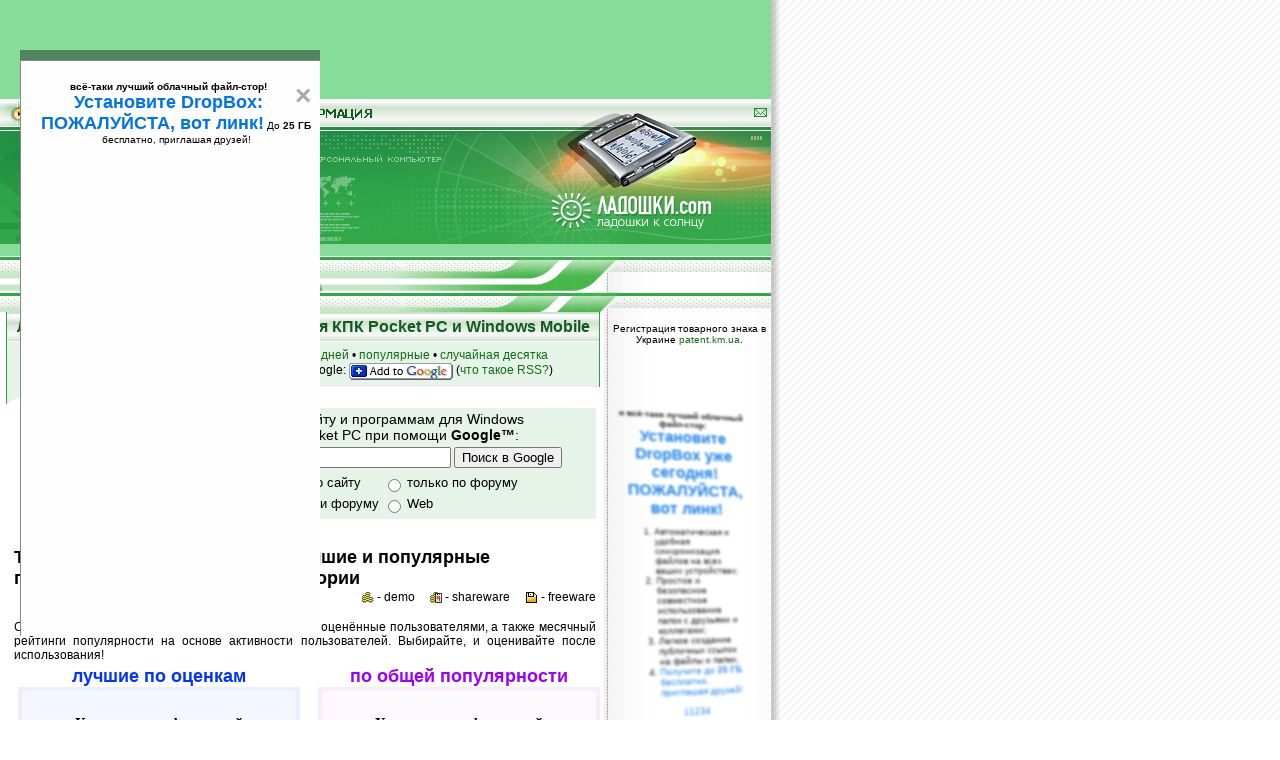

--- FILE ---
content_type: text/html; charset=windows-1251
request_url: https://www.ladoshki.com/?pocketpc_best&group=4
body_size: 21275
content:
<!DOCTYPE HTML PUBLIC "-//W3C//DTD HTML 4.01 Transitional//EN">
<html>
<head>

<title>Управление информацией: лучшие программы, популярные программы в группе. Pocket PC / Windows Mobile. Скачать лучшие и самые популярные программы для КПК Windows Mobile, 5.0, Pocket PC, карманных компьютеров, коммуникаторов и смартфонов, PDA. Ладошки.</title>
<meta name="keywords" content="лучшие, популярные, программы, Управление, информацией, windows, mobile, pocket, pc, КПК, PDA, скачать, бесплатно, top, топ, Управление, информацией, лучшие, программы, популярные, программы, группе, Pocket, PC, Windows, Mobile, Скачать, лучшие, самые, популярные, программы, для, КПК, Windows, Mobile, 0, Pocket, PC, карманных, компьютеров, коммуникаторов, смартфонов, PDA, Ладошки" />
<meta name="description" content="Управление информацией: лучшие программы, популярные программы в группе. Pocket PC / Windows Mobile. Скачать лучшие и самые популярные программы для КПК Windows Mobile, 5.0, Pocket PC, карманных компьютеров, коммуникаторов и смартфонов. Сайт [Ладошки к Солнцу!] - все для Palm и Pocket PC" />
<meta name="autor" content="Andrew Nugged" />
<meta name="copyright" content="Andrew Nugged" />

<meta http-equiv="Content-Type" content="text/html; charset=windows-1251" />
<link rel="stylesheet" href="//s.ladoshki.com/2nd/palm.css" type="text/css" />
<link rel="alternate" type="application/rss+xml" title="ЛАДОШКИ: Новости мира КПК, гаджетов, мобильные и вокруг (RSS 2.0)" href="//www.ladoshki.com/rss/news.rss" />
<link rel="alternate" type="application/rss+xml" title="ЛАДОШКИ: Новинки и обновления товаров в магазине Ладошек (UA) (RSS 2.0)" href="//www.ladoshki.com/rss/shop.rss" />
<link rel="alternate" type="application/rss+xml" title="ЛАДОШКИ: Новые программы для Pocket PC и Windows Mobile (RSS 2.0)" href="//www.ladoshki.com/rss/pocket.rss" />
<link rel="alternate" type="application/rss+xml" title="ЛАДОШКИ: Новые программы для Palm OS (RSS 2.0)" href="//www.ladoshki.com/rss/palm.rss" />
<link rel="alternate" type="application/rss+xml" title="ЛАДОШКИ: Новые книги в библиотеке-каталоге (RSS 2.0)" href="//www.ladoshki.com/rss/books.rss" />

<link rel="alternate" type="application/x-opera-widgets" title="Ладошки: программы для Windows Mobile и Pocket PC"
	href="//widgets.opera.com/widgetize/Feed%20Reader/Advanced/?serve&amp;skin=skin4&amp;widgetname=%D0%9B%D0%B0%D0%B4%D0%BE%D1%88%D0%BA%D0%B8%3A%20%D0%BF%D1%80%D0%BE%D0%B3%D1%80%D0%B0%D0%BC%D0%BC%D1%8B%20%D0%B4%D0%BB%D1%8F%20Windows%20Mobile%20%D0%B8%20Pocket%20PC&amp;url=http%3A%2F%2Fwww.ladoshki.com%2Frss%2Fpocket.rss&amp;rel=myopera&amp;ref=">

<link rel="alternate" type="application/x-opera-widgets" title="Ладошки: Новости"
	href="//widgets.opera.com/widgetize/Feed%20Reader/Advanced/?serve&amp;skin=skin3&amp;widgetname=%D0%9B%D0%B0%D0%B4%D0%BE%D1%88%D0%BA%D0%B8%3A%20%D0%9D%D0%BE%D0%B2%D0%BE%D1%81%D1%82%D0%B8&amp;url=http%3A%2F%2Fwww.ladoshki.com%2Frss%2Fnews.rss&amp;rel=myopera&amp;ref=">
<link rel="alternate" type="application/x-opera-widgets" title="Ладошки: программы для Palm OS"
    href="//widgets.opera.com/widgetize/Feed%20Reader/Advanced/?serve&amp;skin=skin4&amp;widgetname=%D0%9B%D0%B0%D0%B4%D0%BE%D1%88%D0%BA%D0%B8%3A%20%D0%BF%D1%80%D0%BE%D0%B3%D1%80%D0%B0%D0%BC%D0%BC%D1%8B%20%D0%B4%D0%BB%D1%8F%20Palm%20OS&amp;url=http%3A%2F%2Fwww.ladoshki.com%2Frss%2Fpalm.rss&amp;rel=myopera&amp;ref=">
<link rel="alternate" type="application/x-opera-widgets" title="Ладошки: Книги"
	href="//widgets.opera.com/widgetize/Feed%20Reader/Advanced/?serve&amp;skin=skin6&amp;widgetname=%D0%9B%D0%B0%D0%B4%D0%BE%D1%88%D0%BA%D0%B8%3A%20%D0%9A%D0%BD%D0%B8%D0%B3%D0%B8&amp;url=http%3A%2F%2Fwww.ladoshki.com%2Frss%2Fbooks.rss&amp;rel=myopera&amp;ref=">
<link rel="alternate" type="application/x-opera-widgets" title="Ладошки: Товары интернет-магазина"
	href="//widgets.opera.com/widgetize/Feed%20Reader/Advanced/?serve&amp;skin=skin1&amp;widgetname=%D0%9B%D0%B0%D0%B4%D0%BE%D1%88%D0%BA%D0%B8%3A%20%D0%A2%D0%BE%D0%B2%D0%B0%D1%80%D1%8B%20%D0%B8%D0%BD%D1%82%D0%B5%D1%80%D0%BD%D0%B5%D1%82-%D0%BC%D0%B0%D0%B3%D0%B0%D0%B7%D0%B8%D0%BD%D0%B0&amp;url=http%3A%2F%2Fwww.ladoshki.com%2Frss%2Fshop.rss&amp;rel=myopera&amp;ref=">
<link rel="alternate" type="application/x-opera-widgets" title="Ладошки: ПОЛНАЯ ЛЕНТА"
	href="//widgets.opera.com/widgetize/Feed%20Reader/Advanced/?serve&amp;skin=skin13&amp;widgetname=%D0%9B%D0%B0%D0%B4%D0%BE%D1%88%D0%BA%D0%B8%3A%20%D0%9F%D0%9E%D0%9B%D0%9D%D0%90%D0%AF%20%D0%9B%D0%95%D0%9D%D0%A2%D0%90&amp;url=http%3A%2F%2Fwww.ladoshki.com%2Frss%2Fall.rss&amp;rel=myopera&amp;ref=">

<script language="JavaScript" src="//s.ladoshki.com/2nd/mm_menu.js"></script>
</head>
<body bgcolor="#FFFFFF" text="#000000" background="//s.ladoshki.com/p/d/bg.gif" leftmargin="0" topmargin="0" marginwidth="0" marginheight="0">

<div id="fb-root"></div>
<script>(function(d, s, id) {
  var js, fjs = d.getElementsByTagName(s)[0];
  if (d.getElementById(id)) return;
  js = d.createElement(s); js.id = id;
  js.src = "//connect.facebook.net/ru_RU/sdk.js#xfbml=1&version=v2.4&appId=1464583217186191";
  fjs.parentNode.insertBefore(js, fjs);
}(document, 'script', 'facebook-jssdk'));</script>

<!--AD_HERE-->
<div style="width: 771px; background-color: #85dd99;">
<!--
	<div style="width: 771px; background-color: #85dd99">
        <div style="float: left; padding: 6px; margin: 9px 24px 9px 9px; border-radius: 6px; border: 1px solid #eeffee; background-color: #d5ffe9;">
            <div class="fb-like" data-href="https://www.facebook.com/ladoshki" data-width="600" data-layout="standard" data-action="like" data-show-faces="true" data-share="true"></div>
        </div>
        <div style="float: right; padding-top: 6px;">
            <div style="position: absolute; overflow: visible;">
                <div style="position: absolute; left: -112px; width: 180px;">
                    <table cellpadding=1 cellspacing=2>
                        <tr><td><small>весь сайт:</small></td><td><g:plusone href="//www.ladoshki.com" size="medium" count="true"></g:plusone></td></tr>
                        <tr><td><small>эта страница:</small></td><td><g:plusone size="medium" count="true"></g:plusone></td></tr>
                    </table>
                </div>
            </div>
        </div>
        <div style="clear: both;"></div>
	</div>
-->
	<div style="width:771; height: auto; text-align: center; padding-bottom: 9px;" id=AdTop770>
        <script async src="//pagead2.googlesyndication.com/pagead/js/adsbygoogle.js"></script>
        <!-- v3 wide -->
        <ins class="adsbygoogle"
             style="display:inline-block;width:728px;height:90px"
             data-ad-client="ca-pub-1652579966459911"
             data-ad-slot="8955841408"></ins>
        <script>
        (adsbygoogle = window.adsbygoogle || []).push({});
        </script>
	</div>
</div>
<!--/AD_HERE-->

<!--div style="background-image: url(//s.ladoshki.com/p/d2/header8.png); height: 118px; width: 771px;"></div-->

<script src="https://www.google-analytics.com/urchin.js" type="text/javascript"></script>
<script type="text/javascript">
_uacct = "UA-1178904-1";
_udn="ladoshki.com";
urchinTracker();
</script>


<script language="JavaScript1.2">mmLoadMenus();</script>
<table width="771" border="0" cellpadding="0" cellspacing="0" background="//s.ladoshki.com/p/d/h_25.gif" bgcolor="#F0F5EF">
	<tr>
		<td width="72"><img src="//s.ladoshki.com/p/d/h_b1.gif" width="14" height="27" /><a href="/pocket-pc.htm" onmouseover="MM_showMenu(window.mm_menu_0812042212_0,12,24,null,'image1')" onmouseout="MM_startTimeout();"><img src="//s.ladoshki.com/p/d/h_soft.gif" alt="" name="image1" width=57 height=27 border="0" id="image1" /></a></td>
		<td width="78"><img src="//s.ladoshki.com/p/d/h_b1.gif" width="14" height="27" /><a href="/books.htm" onmouseover="MM_showMenu(window.mm_menu_0812064625_0,12,24,null,'image5')" onmouseout="MM_startTimeout();"><img src="//s.ladoshki.com/p/d/h_book.gif" alt="" name="image5" width="63" height="27" border="0" id="image5" /></a></td>
		<td width="96"><img src="//s.ladoshki.com/p/d/h_b1.gif" width="14" height="27" /><a href="//forum.ladoshki.com/" onmouseover="MM_showMenu(window.mm_menu_0812043800_0,13,24,null,'image2')" onmouseout="MM_startTimeout();"><img src="//s.ladoshki.com/p/d/h_17.gif" alt="" name="image2" width=81 height=27 border="0" id="image2" /></a></td>
		<td width="130"><img src="//s.ladoshki.com/p/d/h_b1.gif" width="14" height="27" /><a href="/?info" onmouseover="MM_showMenu(window.mm_menu_0812052443_0,13,24,null,'image3')" onmouseout="MM_startTimeout();"><img src="//s.ladoshki.com/p/d/h_19.gif" alt="" name="image3" width=115 height=27 border="0" id="image3" /></a></td>
		<td width="207">&nbsp;</td>
		<td width="119"><img src="//s.ladoshki.com/p/d/h_23.gif" width=90 height=27 alt="" /></td>
		<td align="left" valign="bottom">

<!-- top.ladoshki.com [1st part, top 1x1 counter] v1.1-->
<script type="text/javascript">var top_ladoshki_com_user=1, top_ladoshki_com_button=1, top_ladoshki_com_mode=1;</script>
<script type="text/javascript" src="//top.ladoshki.com/v1.1.js"></script>
<noscript><img border="0" alt="" src="//tc.ladoshki.com/cgi-bin/c.cgi?1" height="1" width="1" /></noscript>
<!-- /top.ladoshki.com -->

<!-- Facebook Conversion Code for Ladoshki.com pixel -->
<script>(function() {
var _fbq = window._fbq || (window._fbq = []);
if (!_fbq.loaded) {
var fbds = document.createElement('script');
fbds.async = true;
fbds.src = '//connect.facebook.net/en_US/fbds.js';
var s = document.getElementsByTagName('script')[0];
s.parentNode.insertBefore(fbds, s);
_fbq.loaded = true;
}
})();
window._fbq = window._fbq || [];
window._fbq.push(['track', '6029503160751', {'value':'0.00','currency':'USD'}]);
</script>
<noscript><img height="1" width="1" alt="" style="display:none" src="https://www.facebook.com/tr?ev=6029503160751&amp;cd[value]=0.00&amp;cd[currency]=USD&amp;noscript=1" /></noscript>

<script type="text/javascript"><!--
document.write('<img src="//counter.yadro.ru/hit?r'+
escape(document.referrer)+((typeof(screen)=='undefined')?'':
';s'+screen.width+'*'+screen.height+'*'+(screen.colorDepth?
screen.colorDepth:screen.pixelDepth))+';u'+escape(document.URL)+
';i'+escape('Жж'+document.title.substring(0,80))+';'+Math.random()+
'" width=1 height=1 alt="">')//--></script>

		</td>
		<td align="right"><a href="/?feedback#send_request"><img src="//s.ladoshki.com/p/d/i_mail.gif" width="15" height="15" align="absmiddle" alt="пишите нам" border="0" /></a>&nbsp;</td>
	</tr>
</table>
<table width="771" border="0" cellspacing="0" cellpadding="0">
	<tr>
		<td bgcolor="#359D49"><img src="//s.ladoshki.com/p/d/h_26.gif" width="217" height="118" border="0" /><img src="//s.ladoshki.com/p/d/h_27.gif" width="145" height="118" /><img src="//s.ladoshki.com/p/d/h_28_april1st.gif" width="88" height="118" /><img src="//s.ladoshki.com/p/d/h_29_0.gif" width="99" height="118" /></td>
		<td bgcolor="#359D49"><a title="Ладошки: КПК, Коммуникаторы, Смартфоны, Windows Mobile, Symbian, Palm OS PDA и гаджеты" href="//www.ladoshki.com/"><img src="//s.ladoshki.com/p/d/h_29_1.gif" width="45" alt="Ладошки: КПК, Коммуникаторы, Смартфоны, Windows Mobile, Symbian, Palm OS PDA и гаджеты" height="118" border="0" /></a></td>
		<td bgcolor="#359D49">
			<table width="100%" border="0" cellspacing="0" cellpadding="0">
				<tr>
					<td><a title="Ладошки: КПК, Коммуникаторы, Смартфоны, Windows Mobile, Symbian, Palm OS PDA и гаджеты" href="//www.ladoshki.com/"><img src="//s.ladoshki.com/p/d/h_29_2.gif" alt="Ладошки: КПК, Коммуникаторы, Смартфоны, Windows Mobile, Symbian, Palm OS PDA и гаджеты" width="117" height="67" border="0" /></a></td>
				</tr>
				<tr>
					<td><a title="Ладошки: КПК, Коммуникаторы, Смартфоны, Windows Mobile, Symbian, Palm OS PDA и гаджеты" href="//www.ladoshki.com/"><img src="//s.ladoshki.com/p/d/h_29_LADOSHKIcom.gif" alt="Ладошки: КПК, Коммуникаторы, Смартфоны, Windows Mobile, Symbian, Palm OS PDA и гаджеты" width="117" height="24" border="0" /></a></td>
				</tr>
				<tr>
					<td><a title="Ладошки к Солнцу! Ладошки: КПК, Коммуникаторы, Смартфоны, Windows Mobile, Symbian, Palm OS PDA и гаджеты" href="//www.ladoshki.com/"><img src="//s.ladoshki.com/p/d/h_29_3.gif" alt="Ладошки к Солнцу! Ладошки: КПК, Коммуникаторы, Смартфоны, Windows Mobile, Symbian, Palm OS PDA и гаджеты" width="117" height="27" border="0" /></a></td>
				</tr>
			</table>
		</td>
		<td bgcolor="#359D49"><img src="//s.ladoshki.com/p/d/h_30.gif" width="60" height="118" /></td>
	</tr>
</table>


<div style="width: 771px; padding: 12px 0 0 0; background-color: #85dd99">

<center></center>

</div>


<table width="771" height="36" border="0" cellpadding="0" cellspacing="0" background="//s.ladoshki.com/p/d/h_31.gif" bgcolor="#F7FAF6">
	<tr>
		<td width="357" align="right" valign="middle">
			<style>
div.impress {
  transform:
    perspective(800px)
    rotateY(45deg) scale(0.8)
    rotateX(10deg);
  opacity: 0.9;
  transition: 0.8s ease all;
  z-order: 99999;

  &:hover {
    transform:
      perspective(800px)
      rotateY(-25deg)
      translateY(0px)
      translateX(140px)
      rotateX(10deg)
      scale(1.8);
    background-color: #ffccff;
    opacity: 1;
  }
}
</style>

<div class="impress" style="text-align: center;">
  <b>всё-таки лучший облачный файл-стор!</b>
  <a href="https://www.dropbox.com/referrals/AAAhLL-6hX5omRACrRwX22qbz66viyoXJTs?src=global9" style="font-size: 18px; font-weight: bold; color: #0073e6;">
    Установите DropBox: ПОЖАЛУЙСТА, вот линк!</a> До <b>25 ГБ</b> бесплатно, приглашая друзей!</div>
</div>

		</td>
		<td width="414" align="right" valign="middle" nowrap="nowrap" background="//s.ladoshki.com/p/d/h_33.gif">&nbsp;
		</td>
	</tr>
</table>


<!-- div style="width:771; height: auto; text-align: center;">
    off:RandomFb771
    <a href="https://www.toodledo.com/index.php?ref=td4dded3e348f81" target="_blank"><img src="//s.ladoshki.com/p/a/b/toodledo.jpg" style="padding: 6px;" /></a>
</div -->

<div id="boxes">
  <div id="dialog" class="window">

    <h2>Приветствуем на Ладошках!</h2>

    Ладошки, у меня РАНЧИК РОДИЛСЯ! :-)

...
Уважаемые давние поклонники и посетители Ладошек!
Я запускаю коммьюнити-сайт, новый проект, а вы все, будучи


https://www.facebook.com/run4iq
Бег для интеллектуалов.
Бег для интеллекта.
Бег "за" интеллектом. Он сам не придёт ;-)


Ранчик родился!


Андрей AKA Andrew Nugged


    Ладошки служат как архив программ для Palm OS и Poclet PC / Windows Mobile
    и разрешённых книг с 15 окрября 2000 года.

    <div id="popupfoot">
        <a class="close agree" style="color:red;" href="#">больше не показывать</a> или<br/>
        просто <a class="close agree" style="color:red;" href="#">закрыть всплывающее окно</a>
    </div>
  </div>
  <div id="mask"></div>
</div>
<script type="text/javascript">
    $(document).ready(function() {

    return;

    var id = '#dialog';
    $('#mask').css({'width':$(window).width(),'height':$(document).height()});
    $('#mask').fadeIn(500).fadeTo("slow",0.9);

    var winH = $(window).height();
    var winW = $(window).width();

    //Set the popup window to center
    $(id).css('top',  winH/2-$(id).height()/2)
        .css('left', winW/2-$(id).width()/2)
        .fadeIn(2000);

    $('.window .close').click(function (e) { e.preventDefault(); $('#mask').hide(); $('.window').hide(); });
    $('#mask').click(function () { $(this).hide(); $('.window').hide(); });

    });
</script>

<!--table width="771" border="0" cellspacing="0" cellpadding="0">
    <tbody><tr>
        <td valign="top" align="center">
            <table width="100%" border="0" cellspacing="0" cellpadding="0">
                <tbody><tr valign="top">
                    <td width="6"><img src="//s.ladoshki.com/p/d/1.gif" width="6" height="9"></td>
                    <td align="center" nowrap="" background="//s.ladoshki.com/p/d/b_hordots9h.gif"><img src="//s.ladoshki.com/p/d/1.gif" width="1" height="1"></td>
                </tr>
            </tbody></table>

            <div class="fb-page" data-href="https://www.facebook.com/run4iq" data-width="600" data-height="600" data-small-header="false" data-adapt-container-width="true" data-hide-cover="false"
            data-show-facepile="true" data-show-posts="false"><div class="fb-xfbml-parse-ignore"><blockquote cite="https://www.facebook.com/run4iq"><a href="https://www.facebook.com/run4iq">Running for Intellect</a></blockquote></div></div>
        </td>
        <td align="right" width="8" background="//s.ladoshki.com/p/d/b_03.gif" valign="top" bgcolor="#F7FAF6"><img src="//s.ladoshki.com/p/d/1.gif" width="8" height="8">
            <img src="//s.ladoshki.com/p/1.gif" width="1" height="1">
        </td>
        <td width="163" valign="top" background="//s.ladoshki.com/p/d/b_04.gif">
            <table width="100%" border="0" cellspacing="0" cellpadding="3">
                <tbody><tr>
                    <td><b>на фейсбуке:
                        <hr>
                        </b>
                            <ul>
                                <li style="padding: 0; margin: 0;"><b><a href="https://www.facebook.com/run4iq">Run4IQ</a></b></li>
                                <li style="padding: 0; margin: 0;"><b><a href="https://www.facebook.com/GarminFenix3">Garmin Fenix 3</a></b></li>
                                <li style="padding: 0; margin: 0;"><b><a href="https://www.facebook.com/SuuntoAmbits">Suunto Ambit3, Ambit2, Ambit</a></b></li>
                            </ul>
                </td></tr>
            </tbody></table>
        </td>

    </tr>
</tbody></table-->

<table width="771" border="0" cellspacing="0" cellpadding="0">
	<tr>
		<td valign="top">
			<table width="100%" border="0" cellspacing="0" cellpadding="0">
				<tr>
					<td width="6">&nbsp;</td>
					<td>
						<table width="100%" border="0" cellpadding="0" cellspacing="0">
							<tr>
								<td width="1" height="2" bgcolor="#2BA049"><img src="//s.ladoshki.com/p/d/1.gif" width="1" height="1" /></td>
								<td height="2" bgcolor="#CEDFCB"><img src="//s.ladoshki.com/p/d/1.gif" width="1" height="1" /></td>
								<td width="1" height="2" bgcolor="#2BA049"><img src="//s.ladoshki.com/p/d/1.gif" width="1" height="1" /></td>
							</tr>
							<tr>
								<td width="1" height="27" align="center" valign="middle" bgcolor="#2BA049"><img src="//s.ladoshki.com/p/d/1.gif" width="1" height="1" /></td>
								<td height="27" align="center" valign="middle" background="//s.ladoshki.com/p/d/h_25.gif" bgcolor="#E5F3E9"><a href="/pocket-pc.htm" class="HeaderA">Лучшие и популярные программы
									для КПК Pocket PC и Windows Mobile</a></td>
								<td width="1" height="27" align="center" valign="middle" bgcolor="#2BA049"><img src="//s.ladoshki.com/p/d/1.gif" width="1" height="1" /></td>
							</tr>
							<tr>
								<td width="1" height="1" bgcolor="#2BA049"><img src="//s.ladoshki.com/p/d/1.gif" width="1" height="1" /></td>
								<td height="1" bgcolor="#FFFFFF"><img src="//s.ladoshki.com/p/d/1.gif" width="1" height="1" /></td>
								<td width="1" height="1" bgcolor="#2BA049"><img src="//s.ladoshki.com/p/d/1.gif" width="1" height="1" /></td>
							</tr>
						</table>
						<table width="100%" height="27" border="0" cellpadding="0" cellspacing="0">
							<tr>
								<td width="1" align="center" valign="middle" bgcolor="#2BA049"><img src="//s.ladoshki.com/p/d/1.gif" width="1" height="1" /></td>
								<td height="45" align="center" valign="middle" bgcolor="#E5F3E9"> <a href="/pocket-pc.htm"> к началу раздела </a> &#8226; <a href="/?pocketpc_last&1">за сегодня</a> &#8226; <a href="/?pocketpc_last&3">за 3 дня</a> &#8226; <a href="/?pocketpc_last&7">за 7 дней</a> &#8226; <a href="/?pocketpc_tops">популярные</a> &#8226; <a href="/?pocketpc_random">случайная десятка</a><br>
									<a href="/?subscribe" class="l1">анонсы программ на email</a> &#8226; наш <a type="application/rss+xml" href="/rss/pocket.rss"><img src="//s.ladoshki.com/p/i/rssicon.gif" alt="Программы для Windows Mobile от Ладошек в RSS" width="36" height="14" vspace="2" border="0" align="absmiddle" /></a> на Google: <a href="//fusion.google.com/add?feedurl=http%3A//www.ladoshki.com/rss/pocket.rss"><img src="//s.ladoshki.com/p/i/add_to_google.gif" alt="Добавить rss-канал программ для Windows Mobile от Ладошек на ваш Google" width="104" height="17" border="0" align="absmiddle"></a> (<a href="//forum.ladoshki.com/viewtopic.php?p=15733702#15733702">что такое RSS?</a>) </td>
								<td width="1" align="center" valign="middle" bgcolor="#2BA049"><img src="//s.ladoshki.com/p/d/1.gif" width="1" height="1" /></td>
							</tr>
						</table>
						<table width="100%" border="0" cellspacing="0" cellpadding="0">
							<tr>
								<td width="1" align="center" valign="middle" bgcolor="#2BA049"><img src="//s.ladoshki.com/p/d/1.gif" width="1" height="1" /></td>
								<td><img src="//s.ladoshki.com/p/d/b_07_1.gif" width="164" height="17" /></td>
							</tr>
						</table>
					</td>
				</tr>
			</table>
			<table width="100%" border="0" cellspacing="0" cellpadding="4">
				<tr valign="top">
					<td width="2"><img src="//s.ladoshki.com/p/d/1.gif" width="2" height="2" /></td>
					<td>
						<table border="0" align="left" cellpadding="0" cellspacing="0">
<tr><td width="200" align="center" valign="top">
<!--0:-->
                    <!-- Яндекс.Директ -->
                    <script type="text/javascript">
                    //<![CDATA[
                    yandex_partner_id = 5222;
                    yandex_site_bg_color = 'FFFFFF';
                    yandex_site_charset = 'windows-1251';
                    yandex_ad_format = 'direct';
                    yandex_direct_border_type = 'block';
                    yandex_direct_header_bg_color = 'FFFFFF';
                    yandex_direct_border_color = 'FFFFFF';
                    yandex_direct_title_color = 'FF6600';
                    yandex_direct_url_color = 'BBBBBB';
                    yandex_direct_all_color = 'BBBBBB';
                    yandex_direct_text_color = '000000';
                    yandex_direct_hover_color = '107010';
                    yandex_direct_favicon = true;
yandex_stat_id = 9587;
yandex_font_size = 1;
yandex_direct_limit = 1;
yandex_direct_type = 'vertical'

                    document.write('<sc'+'ript type="text/javascript" src="//an.yandex.ru/system/context.js"></sc'+'ript>');
                    //]]>
                    </script>
                    
</td><td width="20" align="center" valign="middle">&nbsp;</td></tr></table>


						<form method="get" action="//www.google.com/custom" target="google_window">
							<table border="0" align="center" bgcolor="#E5F3E9">
								<tr>
									<td nowrap="nowrap" valign="top" align="left"><span style="font-size: 14px;">Поиск по сайту и программам для Windows<br>
										Mobile
										и Pocket PC при помощи <b>Google&#8482;</b>:</span></td>
								</tr>
								<tr>
									<td nowrap="nowrap" valign="top" align="left">
										<input type="hidden" name="domains" value="www.ladoshki.com;ladoshki.com;forum.ladoshki.com">
										<label for="sbi" style="display: none">Введите условия поиска</label>
										<input type="text" name="q" size="30" maxlength="255" value="" id="sbi" style="width: 60%;" />
										<label for="sbb" style="display: none">Отправить форму поиска</label>
										<input type="submit" name="sa" value="Поиск в Google" id="sbb" />
									</td>
								</tr>
								<tr>
									<td valign="top" nowrap="nowrap">
										<table>
											<tr>
												<td>
													<input type="radio" name="sitesearch" value="www.ladoshki.com" checked id="ss1">
													<label for="ss1" title="Поиск только по сайту ladoshki.com"><font size="-1" color="#000000">только по сайту</font></label>
												</td>
												<td>
													<input type="radio" name="sitesearch" value="forum.ladoshki.com" id="ss3">
													<label for="ss3" title="Поиск по форуму forum.ladoshki.com"><font size="-1" color="#000000">только по форуму</font></label>
												</td>
											</tr>
											<tr>
												<td>
													<input type="radio" name="sitesearch" value="ladoshki.com" id="ss2">
													<label for="ss2" title="Поиск по всем подразделам и форуму ladoshki.com"><font size="-1" color="#000000">по сайту  и форуму</font></label>
												</td>
												<td>
													<input type="radio" name="sitesearch" value="" id="ss0">
													<label for="ss0" title="Искать в Интернете"><font size="-1" color="#000000">Web</font></label>
												</td>
											</tr>
										</table>
										<input type="hidden" name="client" value="pub-1652579966459911">
										<input type="hidden" name="forid" value="1">
										<input type="hidden" name="ie" value="windows-1251">
										<input type="hidden" name="oe" value="windows-1251">
										<input type="hidden" name="channel" value="1504538062">
										<input type="hidden" name="flav" value="0005">
										<input type="hidden" name="sig" value="XeWey4J5-lCbS-Me">
										<input type="hidden" name="cof" value="GALT:#339933;GL:1;DIV:#339933;VLC:66BB66;AH:center;BGC:F0FFF0;LBGC:319A48;ALC:007000;LC:007000;T:330033;GFNT:333300;GIMP:333300;LH:50;LW:780;L:https://s.ladoshki.com/p/d/header_whole.jpg;S:https://www.ladoshki.com;FORID:1">
										<input type="hidden" name="hl" value="ru">
									</td>
								</tr>
							</table>
						</form>
						<br>
						<br>
						<table border="0" cellpadding="0" cellspacing="0">
							<tr>
								<td>
									<h1> Top 50s по категориям: самые лучшие
										и популярные
										программы для Pocket PC в категории</h1>
								</td>
							</tr>
							<tr>
								<td align="right" nowrap><img src="//s.ladoshki.com/p/d/i_f_demo.gif" width="12" height="11" vspace="1" align="absmiddle" />&nbsp;-&nbsp;demo &nbsp;&nbsp;&nbsp; <img src="//s.ladoshki.com/p/d/i_f_share.gif" width="12" height="11" vspace="2" align="absmiddle" />&nbsp;-&nbsp;shareware &nbsp;&nbsp;&nbsp; <img src="//s.ladoshki.com/p/d/i_files.gif" width="11" height="11" hspace="1" vspace="3" align="absmiddle" />&nbsp;-&nbsp;freeware</td>
							</tr>
						</table>
						<p class="PNoInJ"><br>
							Среди лучших ниже перечислены программы, выше оценённые пользователями, а также месячный рейтинги популярности на основе активности пользователей.
							Выбирайте, и оценивайте
							после использования!</p>
					</td>
				</tr>
			</table>
			<table width="100%" border="0" cellspacing="0" cellpadding="0">
				<tr valign="top">
					<td>&nbsp;</td>
					<td>
						<h1 align="center"><font color="#0033FF">лучшие по оценкам </font></h1>
					</td>
					<td>&nbsp;</td>
					<td>
						<h1 align="center"><font color="#9900FF">по общей популярности</font></h1>
					</td>
				</tr>
				<tr valign="top">
					<td width="2"><img src="//s.ladoshki.com/p/d/1.gif" width="2" height="2" /></td>
					<td width="282">
						<table width="100%" border="0" cellpadding="10" cellspacing="4" bgcolor="#EAEEFF">
							<tr>
								<td bgcolor="#F4F7FF">
<br><center><big>«<b style='font-family: Georgia, Times New Roman, Times, serif;'>Управление информацией</b>»
			<br>лучшие программы в группе</big></center><br><br>1. <a title="shareware" target=_top href="/9178-pocket-pc-CrimsonLock-v1-32.htm"><img border=0 src=//s.ladoshki.com/p/d/i_f_share.gif width=12 height=11>
			<b>CrimsonLock v1.32</b></a><br>
			<span class=SmallText>Противоугонная система для КПК</span><br>
			<span class=SmallestText><a title="загрузить немедленно" target=_blank href="/?getpocketpcfile&id=9178"><img align=bottom alt="загрузить немедленно"
			src="//s.ladoshki.com/p/d/i_download.gif" border=0 width="17" height="9">&nbsp;306Кб</a> <br><b>оценка 5</b> / 57 чел.</span><br><br>
2. <a title="demo/commercial" target=_top href="/2424-pocket-pc-iFD-Formula-v1-6.htm"><img border=0 src=//s.ladoshki.com/p/d/i_f_demo.gif width=12 height=11>
			<b>iFD Formula v1.6</b></a><br>
			<span class=SmallText>Калькулятор для работы с формулами</span><br>
			<span class=SmallestText><a title="загрузить немедленно" target=_blank href="/?getpocketpcfile&id=2424"><img align=bottom alt="загрузить немедленно"
			src="//s.ladoshki.com/p/d/i_download.gif" border=0 width="17" height="9">&nbsp;3688Кб</a> <br><b>оценка 5</b> / 8 чел.</span><br><br>
3. <a title="freeware" target=_top href="/8863-pocket-pc-Tiny-Engineer-v1-0.htm"><img border=0 src=//s.ladoshki.com/p/d/i_files.gif width=11 height=11>
			<b>Tiny Engineer v1.0</b></a><br>
			<span class=SmallText>Инженерный калькулятор</span><br>
			<span class=SmallestText><a title="загрузить немедленно" target=_blank href="/?getpocketpcfile&id=8863"><img align=bottom alt="загрузить немедленно"
			src="//s.ladoshki.com/p/d/i_download.gif" border=0 width="17" height="9">&nbsp;298Кб</a> <br><b>оценка 5</b> / 8 чел.</span><br><br>
4. <a title="shareware" target=_top href="/2418-pocket-pc-iFD-Calc-v1-6.htm"><img border=0 src=//s.ladoshki.com/p/d/i_f_share.gif width=12 height=11>
			<b>iFD Calc v1.6</b></a><br>
			<span class=SmallText>Калькулятор для вычисления арифметических выражений</span><br>
			<span class=SmallestText><a title="загрузить немедленно" target=_blank href="/?getpocketpcfile&id=2418"><img align=bottom alt="загрузить немедленно"
			src="//s.ladoshki.com/p/d/i_download.gif" border=0 width="17" height="9">&nbsp;4292Кб</a> <br><b>оценка 5</b> / 7 чел.</span><br><br>
5. <a title="freeware" target=_top href="/9115-pocket-pc-Touch-Weather-Free-v1-0-1-520.htm"><img border=0 src=//s.ladoshki.com/p/d/i_files.gif width=11 height=11>
			<b>Touch Weather Free v1.0.1.520</b></a><br>
			<span class=SmallText>Анимированный прогноз погоды</span><br>
			<span class=SmallestText><a title="загрузить немедленно" target=_blank href="/?getpocketpcfile&id=9115"><img align=bottom alt="загрузить немедленно"
			src="//s.ladoshki.com/p/d/i_download.gif" border=0 width="17" height="9">&nbsp;4066Кб</a> <br><b>оценка 5</b> / 7 чел.</span><br><br>
6. <a title="freeware" target=_top href="/5016-pocket-pc-Touch-Notes-Base.htm"><img border=0 src=//s.ladoshki.com/p/d/i_files.gif width=11 height=11>
			<b>Touch Notes Base</b></a><br>
			<span class=SmallText>Утилита для создания и управления записями</span><br>
			<span class=SmallestText><a title="загрузить немедленно" target=_blank href="/?getpocketpcfile&id=5016"><img align=bottom alt="загрузить немедленно"
			src="//s.ladoshki.com/p/d/i_download.gif" border=0 width="17" height="9">&nbsp;120Кб</a> <br><b>оценка 5</b> / 6 чел.</span><br><br>
7. <a title="freeware" target=_top href="/9221-pocket-pc-%D0%91%D0%B0%D0%BB%D0%BB%D0%B8%D1%81%D1%82%D0%B8%D1%87%D0%B5%D1%81%D0%BA%D0%B8%D0%B9-%D0%BA%D0%B0%D0%BB%D1%8C%D0%BA%D1%83%D0%BB%D1%8F%D1%82%D0%BE%D1%80-v2-38.htm"><img border=0 src=//s.ladoshki.com/p/d/i_files.gif width=11 height=11>
			<b>Баллистический калькулятор v2.38</b></a><br>
			<span class=SmallText>Баллистический калькулятор</span><br>
			<span class=SmallestText><a title="загрузить немедленно" target=_blank href="/?getpocketpcfile&id=9221"><img align=bottom alt="загрузить немедленно"
			src="//s.ladoshki.com/p/d/i_download.gif" border=0 width="17" height="9">&nbsp;234Кб</a> <br><b>оценка 5</b> / 6 чел.</span><br><br>
8. <a title="shareware" target=_top href="/7408-pocket-pc-Foxit-Reader-for-Windows-Mobile-v0-4-Build-0929-WM2003-.htm"><img border=0 src=//s.ladoshki.com/p/d/i_f_share.gif width=12 height=11>
			<b>Foxit Reader for Windows Mobile v0.4 Build 0929 (WM2003)</b></a><br>
			<span class=SmallText>Приложение для чтения PDF-документов на КПК</span><br>
			<span class=SmallestText><a title="загрузить немедленно" target=_blank href="/?getpocketpcfile&id=7408"><img align=bottom alt="загрузить немедленно"
			src="//s.ladoshki.com/p/d/i_download.gif" border=0 width="17" height="9">&nbsp;725Кб</a> <br><b>оценка 5</b> / 5 чел.</span><br><br>
9. <a title="freeware" target=_top href="/679-pocket-pc-My-Shopping-List-v1-6-1.htm"><img border=0 src=//s.ladoshki.com/p/d/i_files.gif width=11 height=11>
			<b>My Shopping List v1.6.1</b></a><br>
			<span class=SmallText>Составление списка покупок — быстро и наглядно</span><br>
			<span class=SmallestText><a title="загрузить немедленно" target=_blank href="/?getpocketpcfile&id=679"><img align=bottom alt="загрузить немедленно"
			src="//s.ladoshki.com/p/d/i_download.gif" border=0 width="17" height="9">&nbsp;2246Кб</a> <br><b>оценка 5</b> / 4 чел.</span><br><br>
10. <a title="freeware" target=_top href="/9093-pocket-pc-SchedHandler-v2-00-PocketPC-.htm"><img border=0 src=//s.ladoshki.com/p/d/i_files.gif width=11 height=11>
			<b>SchedHandler v2.00 (PocketPC)</b></a><br>
			<span class=SmallText>Выполняет разные задачи по расписанию или событию (email/ImapIdle/Polling/exec./switch)</span><br>
			<span class=SmallestText><a title="загрузить немедленно" target=_blank href="/?getpocketpcfile&id=9093"><img align=bottom alt="загрузить немедленно"
			src="//s.ladoshki.com/p/d/i_download.gif" border=0 width="17" height="9">&nbsp;1024Кб</a> <br><b>оценка 5</b> / 4 чел.</span><br><br>
11. <a title="shareware" target=_top href="/7166-pocket-pc-SermonTracker-v1-0.htm"><img border=0 src=//s.ladoshki.com/p/d/i_f_share.gif width=12 height=11>
			<b>SermonTracker v1.0</b></a><br>
			<span class=SmallText>Составление плана доклада, проповеди и ведение заметок</span><br>
			<span class=SmallestText><a title="загрузить немедленно" target=_blank href="/?getpocketpcfile&id=7166"><img align=bottom alt="загрузить немедленно"
			src="//s.ladoshki.com/p/d/i_download.gif" border=0 width="17" height="9">&nbsp;365Кб</a> <br><b>оценка 5</b> / 4 чел.</span><br><br>
12. <a title="freeware" target=_top href="/4995-pocket-pc-MyCalculator-v1-1.htm"><img border=0 src=//s.ladoshki.com/p/d/i_files.gif width=11 height=11>
			<b>MyCalculator v1.1</b></a><br>
			<span class=SmallText>Научный калькулятор</span><br>
			<span class=SmallestText><a title="загрузить немедленно" target=_blank href="/?getpocketpcfile&id=4995"><img align=bottom alt="загрузить немедленно"
			src="//s.ladoshki.com/p/d/i_download.gif" border=0 width="17" height="9">&nbsp;293Кб</a> <br><b>оценка 5</b> / 4 чел.</span><br><br>
13. <a title="freeware" target=_top href="/7431-pocket-pc-Pocket-Zhelezobeton-v1-2.htm"><img border=0 src=//s.ladoshki.com/p/d/i_files.gif width=11 height=11>
			<b>Pocket Zhelezobeton v1.2</b></a><br>
			<span class=SmallText>Просмотр типоразмеров и других характеристик типовых железобетонных изделий, применяемых в строительстве</span><br>
			<span class=SmallestText><a title="загрузить немедленно" target=_blank href="/?getpocketpcfile&id=7431"><img align=bottom alt="загрузить немедленно"
			src="//s.ladoshki.com/p/d/i_download.gif" border=0 width="17" height="9">&nbsp;127Кб</a> <br><b>оценка 5</b> / 4 чел.</span><br><br>
14. <a title="freeware" target=_top href="/7866-pocket-pc-DateEx-Today-Component-v2-01-209.htm"><img border=0 src=//s.ladoshki.com/p/d/i_files.gif width=11 height=11>
			<b>DateEx Today Component v2.01.209</b></a><br>
			<span class=SmallText>Часы и дата на today</span><br>
			<span class=SmallestText><a title="загрузить немедленно" target=_blank href="/?getpocketpcfile&id=7866"><img align=bottom alt="загрузить немедленно"
			src="//s.ladoshki.com/p/d/i_download.gif" border=0 width="17" height="9">&nbsp;102Кб</a> <br><b>оценка 5</b> / 4 чел.</span><br><br>
15. <a title="shareware" target=_top href="/8085-pocket-pc-StelsMedia-PDA-Electric-v3-0.htm"><img border=0 src=//s.ladoshki.com/p/d/i_f_share.gif width=12 height=11>
			<b>StelsMedia PDA Electric v3.0</b></a><br>
			<span class=SmallText>Программа для расчета электрических величин</span><br>
			<span class=SmallestText><a title="загрузить немедленно" target=_blank href="/?getpocketpcfile&id=8085"><img align=bottom alt="загрузить немедленно"
			src="//s.ladoshki.com/p/d/i_download.gif" border=0 width="17" height="9">&nbsp;355Кб</a> <br><b>оценка 5</b> / 4 чел.</span><br><br>
16. <a title="shareware" target=_top href="/3776-pocket-pc-TurboConvert-v2-0.htm"><img border=0 src=//s.ladoshki.com/p/d/i_f_share.gif width=12 height=11>
			<b>TurboConvert v2.0</b></a><br>
			<span class=SmallText>Конвертер величин</span><br>
			<span class=SmallestText><a title="загрузить немедленно" target=_blank href="/?getpocketpcfile&id=3776"><img align=bottom alt="загрузить немедленно"
			src="//s.ladoshki.com/p/d/i_download.gif" border=0 width="17" height="9">&nbsp;419Кб</a> <br><b>оценка 5</b> / 4 чел.</span><br><br>
17. <a title="shareware" target=_top href="/9259-pocket-pc-SoftMaker-Office-2010.htm"><img border=0 src=//s.ladoshki.com/p/d/i_f_share.gif width=12 height=11>
			<b>SoftMaker Office 2010</b></a><br>
			<span class=SmallText>Пакет программ для работы с Microsoft Word, Excel  и PowerPoint файлами на КПК</span><br>
			<span class=SmallestText><a title="загрузить немедленно" target=_blank href="/?getpocketpcfile&id=9259"><img align=bottom alt="загрузить немедленно"
			src="//s.ladoshki.com/p/d/i_download.gif" border=0 width="17" height="9">&nbsp;37335Кб</a> <br><b>оценка 5</b> / 4 чел.</span><br><br>
18. <a title="freeware" target=_top href="/7432-pocket-pc-Unit-Converter-PDA-v1-0.htm"><img border=0 src=//s.ladoshki.com/p/d/i_files.gif width=11 height=11>
			<b>Unit Converter PDA v1.0</b></a><br>
			<span class=SmallText>Конвертер величин</span><br>
			<span class=SmallestText><a title="загрузить немедленно" target=_blank href="/?getpocketpcfile&id=7432"><img align=bottom alt="загрузить немедленно"
			src="//s.ladoshki.com/p/d/i_download.gif" border=0 width="17" height="9">&nbsp;91Кб</a> <br><b>оценка 5</b> / 4 чел.</span><br><br>
19. <a title="demo/commercial" target=_top href="/7365-pocket-pc-ErgoNotes-v2-5.htm"><img border=0 src=//s.ladoshki.com/p/d/i_f_demo.gif width=12 height=11>
			<b>ErgoNotes v2.5</b></a><br>
			<span class=SmallText>Древовидный информационный менеджер</span><br>
			<span class=SmallestText><a title="загрузить немедленно" target=_blank href="/?getpocketpcfile&id=7365"><img align=bottom alt="загрузить немедленно"
			src="//s.ladoshki.com/p/d/i_download.gif" border=0 width="17" height="9">&nbsp;945Кб</a> <br><b>оценка 5</b> / 3 чел.</span><br><br>
20. <a title="freeware" target=_top href="/308-pocket-pc-CryptoCard-Explorer-v2-4-0-0.htm"><img border=0 src=//s.ladoshki.com/p/d/i_files.gif width=11 height=11>
			<b>CryptoCard Explorer v2.4.0.0</b></a><br>
			<span class=SmallText>Версия программы CryptoCard для настольного ПК</span><br>
			<span class=SmallestText><a title="загрузить немедленно" target=_blank href="/?getpocketpcfile&id=308"><img align=bottom alt="загрузить немедленно"
			src="//s.ladoshki.com/p/d/i_download.gif" border=0 width="17" height="9">&nbsp;310Кб</a> <br><b>оценка 5</b> / 3 чел.</span><br><br>
21. <a title="demo/commercial" target=_top href="/7799-pocket-pc-PalmOrder.htm"><img border=0 src=//s.ladoshki.com/p/d/i_f_demo.gif width=12 height=11>
			<b>PalmOrder</b></a><br>
			<span class=SmallText>Система мобильной торговли и сбора данных</span><br>
			<span class=SmallestText><a title="загрузить немедленно" target=_blank href="/?getpocketpcfile&id=7799"><img align=bottom alt="загрузить немедленно"
			src="//s.ladoshki.com/p/d/i_download.gif" border=0 width="17" height="9">&nbsp;1037Кб</a> <br><b>оценка 5</b> / 3 чел.</span><br><br>
22. <a title="shareware" target=_top href="/5107-pocket-pc-SmallTime-v1-931.htm"><img border=0 src=//s.ladoshki.com/p/d/i_f_share.gif width=12 height=11>
			<b>SmallTime v1.931</b></a><br>
			<span class=SmallText>Часы + 3 таймера и 3 секундомера</span><br>
			<span class=SmallestText><a title="загрузить немедленно" target=_blank href="/?getpocketpcfile&id=5107"><img align=bottom alt="загрузить немедленно"
			src="//s.ladoshki.com/p/d/i_download.gif" border=0 width="17" height="9">&nbsp;461Кб</a> <br><b>оценка 5</b> / 3 чел.</span><br><br>
23. <a title="freeware" target=_top href="/9164-pocket-pc-WinMoDof-v1-60.htm"><img border=0 src=//s.ladoshki.com/p/d/i_files.gif width=11 height=11>
			<b>WinMoDof v1.60</b></a><br>
			<span class=SmallText>Калькулятор для фотографов</span><br>
			<span class=SmallestText><a title="загрузить немедленно" target=_blank href="/?getpocketpcfile&id=9164"><img align=bottom alt="загрузить немедленно"
			src="//s.ladoshki.com/p/d/i_download.gif" border=0 width="17" height="9">&nbsp;3070Кб</a> <br><b>оценка 5</b> / 3 чел.</span><br><br>
24. <a title="freeware" target=_top href="/3899-pocket-pc-Nyx-Encrypter-v1-0.htm"><img border=0 src=//s.ladoshki.com/p/d/i_files.gif width=11 height=11>
			<b>Nyx Encrypter v1.0</b></a><br>
			<span class=SmallText>Утилита для зашифровывания и расшифровывания файлов</span><br>
			<span class=SmallestText><a title="загрузить немедленно" target=_blank href="/?getpocketpcfile&id=3899"><img align=bottom alt="загрузить немедленно"
			src="//s.ladoshki.com/p/d/i_download.gif" border=0 width="17" height="9">&nbsp;155Кб</a> <br><b>оценка 5</b> / 3 чел.</span><br><br>
25. <a title="shareware" target=_top href="/1250-pocket-pc-Airscanner-Mobile-Encrypter-v2-9.htm"><img border=0 src=//s.ladoshki.com/p/d/i_f_share.gif width=12 height=11>
			<b>Airscanner Mobile Encrypter v2.9</b></a><br>
			<span class=SmallText>Шифрование папок и файлов</span><br>
			<span class=SmallestText><a title="загрузить немедленно" target=_blank href="/?getpocketpcfile&id=1250"><img align=bottom alt="загрузить немедленно"
			src="//s.ladoshki.com/p/d/i_download.gif" border=0 width="17" height="9">&nbsp;192Кб</a> <br><b>оценка 5</b> / 3 чел.</span><br><br>
26. <a title="shareware" target=_top href="/4442-pocket-pc-SQLCE-Desktop-Manager-v2-0.htm"><img border=0 src=//s.ladoshki.com/p/d/i_f_share.gif width=12 height=11>
			<b>SQLCE Desktop Manager v2.0</b></a><br>
			<span class=SmallText>Управление базой данных SQL Server Mobile Edition или SQL Server CE с настольного ПК</span><br>
			<span class=SmallestText><a title="загрузить немедленно" target=_blank href="/?getpocketpcfile&id=4442"><img align=bottom alt="загрузить немедленно"
			src="//s.ladoshki.com/p/d/i_download.gif" border=0 width="17" height="9">&nbsp;1156Кб</a> <br><b>оценка 5</b> / 3 чел.</span><br><br>
27. <a title="freeware" target=_top href="/8148-pocket-pc-Microinvest-%D0%A1%D0%BA%D0%BB%D0%B0%D0%B4-Pro-Mobile-v-3-06-028.htm"><img border=0 src=//s.ladoshki.com/p/d/i_files.gif width=11 height=11>
			<b>Microinvest Склад Pro Mobile v.3.06.028</b></a><br>
			<span class=SmallText>Программа для складского учета</span><br>
			<span class=SmallestText><a title="загрузить немедленно" target=_blank href="/?getpocketpcfile&id=8148"><img align=bottom alt="загрузить немедленно"
			src="//s.ladoshki.com/p/d/i_download.gif" border=0 width="17" height="9">&nbsp;23150Кб</a> <br><b>оценка 5</b> / 3 чел.</span><br><br>
28. <a title="freeware" target=_top href="/8865-pocket-pc-Emu48-v1-22.htm"><img border=0 src=//s.ladoshki.com/p/d/i_files.gif width=11 height=11>
			<b>Emu48 v1.22</b></a><br>
			<span class=SmallText>Эмуляция калькуляторов HP38G, HP39G, HP40G, HP48SX, HP48GX, HP49G</span><br>
			<span class=SmallestText><a title="загрузить немедленно" target=_blank href="/?getpocketpcfile&id=8865"><img align=bottom alt="загрузить немедленно"
			src="//s.ladoshki.com/p/d/i_download.gif" border=0 width="17" height="9">&nbsp;2169Кб</a> <br><b>оценка 5</b> / 3 чел.</span><br><br>
29. <a title="freeware" target=_top href="/9617-pocket-pc-Electro-v1-2.htm"><img border=0 src=//s.ladoshki.com/p/d/i_files.gif width=11 height=11>
			<b>Electro v1.2</b></a><br>
			<span class=SmallText>Справочник, калькулятор для тех кто имеет дело с электротехникой</span><br>
			<span class=SmallestText><a title="загрузить немедленно" target=_blank href="/?getpocketpcfile&id=9617"><img align=bottom alt="загрузить немедленно"
			src="//s.ladoshki.com/p/d/i_download.gif" border=0 width="17" height="9">&nbsp;669Кб</a> <br><b>оценка 5</b> / 3 чел.</span><br><br>
30. <a title="shareware" target=_top href="/3768-pocket-pc-eWallet-for-Pocket-PC-v7-1-1.htm"><img border=0 src=//s.ladoshki.com/p/d/i_f_share.gif width=12 height=11>
			<b>eWallet for Pocket PC v7.1.1</b></a><br>
			<span class=SmallText>Программа для хранения логинов, паролей, PIN-кодов и т.п.</span><br>
			<span class=SmallestText><a title="загрузить немедленно" target=_blank href="/?getpocketpcfile&id=3768"><img align=bottom alt="загрузить немедленно"
			src="//s.ladoshki.com/p/d/i_download.gif" border=0 width="17" height="9">&nbsp;10277Кб</a> <br><b>оценка 5</b> / 3 чел.</span><br><br>
31. <a title="shareware" target=_top href="/7655-pocket-pc-Pocket-Finance-Assistant-1-0-2-24.htm"><img border=0 src=//s.ladoshki.com/p/d/i_f_share.gif width=12 height=11>
			<b>Pocket Finance Assistant 1.0.2.24</b></a><br>
			<span class=SmallText>Учет и ведение личных доходов и расходов</span><br>
			<span class=SmallestText><a title="загрузить немедленно" target=_blank href="/?getpocketpcfile&id=7655"><img align=bottom alt="загрузить немедленно"
			src="//s.ladoshki.com/p/d/i_download.gif" border=0 width="17" height="9">&nbsp;48Кб</a> <br><b>оценка 5</b> / 3 чел.</span><br><br>
32. <a title="freeware" target=_top href="/456-pocket-pc-Haali-Reader-MakeDict.htm"><img border=0 src=//s.ladoshki.com/p/d/i_files.gif width=11 height=11>
			<b>Haali Reader MakeDict</b></a><br>
			<span class=SmallText>Программа создания словарей для читалки Haali Reader</span><br>
			<span class=SmallestText><a title="загрузить немедленно" target=_blank href="/?getpocketpcfile&id=456"><img align=bottom alt="загрузить немедленно"
			src="//s.ladoshki.com/p/d/i_download.gif" border=0 width="17" height="9">&nbsp;40Кб</a> <br><b>оценка 5</b> / 3 чел.</span><br><br>
33. <a title="freeware" target=_top href="/3906-pocket-pc-BATMAN-BEGINS.htm"><img border=0 src=//s.ladoshki.com/p/d/i_files.gif width=11 height=11>
			<b>BATMAN BEGINS</b></a><br>
			<span class=SmallText>Cкин для Spb Time</span><br>
			<span class=SmallestText><a title="загрузить немедленно" target=_blank href="/?getpocketpcfile&id=3906"><img align=bottom alt="загрузить немедленно"
			src="//s.ladoshki.com/p/d/i_download.gif" border=0 width="17" height="9">&nbsp;412Кб</a> <br><b>оценка 5</b> / 3 чел.</span><br><br>
34. <a title="freeware" target=_top href="/8612-pocket-pc-F1-Season-v2010-Windows-Mobile-v3-19.htm"><img border=0 src=//s.ladoshki.com/p/d/i_files.gif width=11 height=11>
			<b>F1 Season v2010 (Windows Mobile) v3.19</b></a><br>
			<span class=SmallText>Информация о текущих гонках Формулы-1</span><br>
			<span class=SmallestText><a title="загрузить немедленно" target=_blank href="/?getpocketpcfile&id=8612"><img align=bottom alt="загрузить немедленно"
			src="//s.ladoshki.com/p/d/i_download.gif" border=0 width="17" height="9">&nbsp;504Кб</a> <br><b>оценка 5</b> / 3 чел.</span><br><br>
35. <a title="freeware" target=_top href="/9159-pocket-pc-MiCarrito-v1-391.htm"><img border=0 src=//s.ladoshki.com/p/d/i_files.gif width=11 height=11>
			<b>MiCarrito v1.391</b></a><br>
			<span class=SmallText>Список покупок</span><br>
			<span class=SmallestText><a title="загрузить немедленно" target=_blank href="/?getpocketpcfile&id=9159"><img align=bottom alt="загрузить немедленно"
			src="//s.ladoshki.com/p/d/i_download.gif" border=0 width="17" height="9">&nbsp;797Кб</a> <br><b>оценка 5</b> / 3 чел.</span><br><br>
36. <a title="shareware" target=_top href="/8896-pocket-pc-GirlPro-v1-1-2-PocketPC-.htm"><img border=0 src=//s.ladoshki.com/p/d/i_f_share.gif width=12 height=11>
			<b>GirlPro v1.1.2 (PocketPC)</b></a><br>
			<span class=SmallText>Женский календарь/калькулятор овуляции</span><br>
			<span class=SmallestText><a title="загрузить немедленно" target=_blank href="/?getpocketpcfile&id=8896"><img align=bottom alt="загрузить немедленно"
			src="//s.ladoshki.com/p/d/i_download.gif" border=0 width="17" height="9">&nbsp;122Кб</a> <br><b>оценка 5</b> / 3 чел.</span><br><br>
37. <a title="demo/commercial" target=_top href="/1710-pocket-pc-Free-Scientific-Calculator-v1.htm"><img border=0 src=//s.ladoshki.com/p/d/i_f_demo.gif width=12 height=11>
			<b>Free Scientific Calculator v1</b></a><br>
			<span class=SmallText>Научный калькулятор</span><br>
			<span class=SmallestText><a title="загрузить немедленно" target=_blank href="/?getpocketpcfile&id=1710"><img align=bottom alt="загрузить немедленно"
			src="//s.ladoshki.com/p/d/i_download.gif" border=0 width="17" height="9">&nbsp;745Кб</a> <br><b>оценка 5</b> / 3 чел.</span><br><br>
38. <a title="freeware" target=_top href="/7848-pocket-pc-KMLPathCreator-v1-0.htm"><img border=0 src=//s.ladoshki.com/p/d/i_files.gif width=11 height=11>
			<b>KMLPathCreator v1.0</b></a><br>
			<span class=SmallText>Работа с log файлами программы WMMiniGPS</span><br>
			<span class=SmallestText><a title="загрузить немедленно" target=_blank href="/?getpocketpcfile&id=7848"><img align=bottom alt="загрузить немедленно"
			src="//s.ladoshki.com/p/d/i_download.gif" border=0 width="17" height="9">&nbsp;22Кб</a> <br><b>оценка 5</b> / 3 чел.</span><br><br>
39. <a title="shareware" target=_top href="/5992-pocket-pc-MASPware-HandNotes-v4-00-0.htm"><img border=0 src=//s.ladoshki.com/p/d/i_f_share.gif width=12 height=11>
			<b>MASPware HandNotes v4.00.0</b></a><br>
			<span class=SmallText>Виртуальный блокнот</span><br>
			<span class=SmallestText><a title="загрузить немедленно" target=_blank href="/?getpocketpcfile&id=5992"><img align=bottom alt="загрузить немедленно"
			src="//s.ladoshki.com/p/d/i_download.gif" border=0 width="17" height="9">&nbsp;687Кб</a> <br><b>оценка 5</b> / 3 чел.</span><br><br>
40. <a title="shareware" target=_top href="/6185-pocket-pc-Eye-On-Privacy-v0-60-12.htm"><img border=0 src=//s.ladoshki.com/p/d/i_f_share.gif width=12 height=11>
			<b>Eye On Privacy v0.60.12</b></a><br>
			<span class=SmallText>Защита важной информации</span><br>
			<span class=SmallestText><a title="загрузить немедленно" target=_blank href="/?getpocketpcfile&id=6185"><img align=bottom alt="загрузить немедленно"
			src="//s.ladoshki.com/p/d/i_download.gif" border=0 width="17" height="9">&nbsp;121Кб</a> <br><b>оценка 5</b> / 3 чел.</span><br><br>
41. <a title="shareware" target=_top href="/6325-pocket-pc-EasyHelper-Contact-Manager-v1-0.htm"><img border=0 src=//s.ladoshki.com/p/d/i_f_share.gif width=12 height=11>
			<b>EasyHelper Contact Manager v1.0</b></a><br>
			<span class=SmallText>Бекап и восстановление контактов</span><br>
			<span class=SmallestText><a title="загрузить немедленно" target=_blank href="/?getpocketpcfile&id=6325"><img align=bottom alt="загрузить немедленно"
			src="//s.ladoshki.com/p/d/i_download.gif" border=0 width="17" height="9">&nbsp;37Кб</a> <br><b>оценка 5</b> / 3 чел.</span><br><br>
42. <a title="freeware" target=_top href="/8057-pocket-pc-Pocket-Strelok-v2-53-PocketPC-.htm"><img border=0 src=//s.ladoshki.com/p/d/i_files.gif width=11 height=11>
			<b>Pocket Strelok v2.53 (PocketPC)</b></a><br>
			<span class=SmallText>Баллистический калькулятор</span><br>
			<span class=SmallestText><a title="загрузить немедленно" target=_blank href="/?getpocketpcfile&id=8057"><img align=bottom alt="загрузить немедленно"
			src="//s.ladoshki.com/p/d/i_download.gif" border=0 width="17" height="9">&nbsp;272Кб</a> <br><b>оценка 5</b> / 3 чел.</span><br><br>
43. <a title="freeware" target=_top href="/6184-pocket-pc-YaRPNcalc-v1-6-1.htm"><img border=0 src=//s.ladoshki.com/p/d/i_files.gif width=11 height=11>
			<b>YaRPNcalc v1.6.1</b></a><br>
			<span class=SmallText>Маленький калькурятор с большими кнопками</span><br>
			<span class=SmallestText><a title="загрузить немедленно" target=_blank href="/?getpocketpcfile&id=6184"><img align=bottom alt="загрузить немедленно"
			src="//s.ladoshki.com/p/d/i_download.gif" border=0 width="17" height="9">&nbsp;152Кб</a> <br><b>оценка 5</b> / 3 чел.</span><br><br>
44. <a title="freeware" target=_top href="/9450-pocket-pc-Boban-VoiceTime-v3-2-5.htm"><img border=0 src=//s.ladoshki.com/p/d/i_files.gif width=11 height=11>
			<b>Boban VoiceTime v3.2.5</b></a><br>
			<span class=SmallText>Бесплатные голосовые часы</span><br>
			<span class=SmallestText><a title="загрузить немедленно" target=_blank href="/?getpocketpcfile&id=9450"><img align=bottom alt="загрузить немедленно"
			src="//s.ladoshki.com/p/d/i_download.gif" border=0 width="17" height="9">&nbsp;357Кб</a> <br><b>оценка 5</b> / 3 чел.</span><br><br>
45. <a title="freeware" target=_top href="/8067-pocket-pc-ScreenWriter-v2-04-5-WM5-6-.htm"><img border=0 src=//s.ladoshki.com/p/d/i_files.gif width=11 height=11>
			<b>ScreenWriter v2.04.5 (WM5-6)</b></a><br>
			<span class=SmallText>Записная книжка с напоминаниями</span><br>
			<span class=SmallestText><a title="загрузить немедленно" target=_blank href="/?getpocketpcfile&id=8067"><img align=bottom alt="загрузить немедленно"
			src="//s.ladoshki.com/p/d/i_download.gif" border=0 width="17" height="9">&nbsp;231Кб</a> <br><b>оценка 4.9</b> / 25 чел.</span><br><br>
46. <a title="freeware" target=_top href="/8937-pocket-pc-Touch-Alarm-Free-v1-9-1-2.htm"><img border=0 src=//s.ladoshki.com/p/d/i_files.gif width=11 height=11>
			<b>Touch Alarm Free v1.9.1.2</b></a><br>
			<span class=SmallText>Будильник</span><br>
			<span class=SmallestText><a title="загрузить немедленно" target=_blank href="/?getpocketpcfile&id=8937"><img align=bottom alt="загрузить немедленно"
			src="//s.ladoshki.com/p/d/i_download.gif" border=0 width="17" height="9">&nbsp;1483Кб</a> <br><b>оценка 4.9</b> / 22 чел.</span><br><br>
47. <a title="freeware" target=_top href="/8745-pocket-pc-Weather4me-v1-0-4.htm"><img border=0 src=//s.ladoshki.com/p/d/i_files.gif width=11 height=11>
			<b>Weather4me v1.0.4</b></a><br>
			<span class=SmallText>Прогноз погоды</span><br>
			<span class=SmallestText><a title="загрузить немедленно" target=_blank href="/?getpocketpcfile&id=8745"><img align=bottom alt="загрузить немедленно"
			src="//s.ladoshki.com/p/d/i_download.gif" border=0 width="17" height="9">&nbsp;173Кб</a> <br><b>оценка 4.9</b> / 15 чел.</span><br><br>
48. <a title="demo/commercial" target=_top href="/6845-pocket-pc-Documents-To-Go-for-Windows-Mobile-v3-001.htm"><img border=0 src=//s.ladoshki.com/p/d/i_f_demo.gif width=12 height=11>
			<b>Documents To Go for Windows Mobile v3.001</b></a><br>
			<span class=SmallText>Работа с Word, Excel, PowerPoint & PDF файлами на смартфонах под управлением WM 5.0/6.0</span><br>
			<span class=SmallestText><a title="загрузить немедленно" target=_blank href="/?getpocketpcfile&id=6845"><img align=bottom alt="загрузить немедленно"
			src="//s.ladoshki.com/p/d/i_download.gif" border=0 width="17" height="9">&nbsp;6197Кб</a> <br><b>оценка 4.9</b> / 14 чел.</span><br><br>
49. <a title="freeware" target=_top href="/8062-pocket-pc-MVBalance-v2-5-9-b.htm"><img border=0 src=//s.ladoshki.com/p/d/i_files.gif width=11 height=11>
			<b>MVBalance v2.5.9.b</b></a><br>
			<span class=SmallText>Отображения на экране Today оставшихся средств на вашем счету</span><br>
			<span class=SmallestText><a title="загрузить немедленно" target=_blank href="/?getpocketpcfile&id=8062"><img align=bottom alt="загрузить немедленно"
			src="//s.ladoshki.com/p/d/i_download.gif" border=0 width="17" height="9">&nbsp;106Кб</a> <br><b>оценка 4.9</b> / 14 чел.</span><br><br>
50. <a title="freeware" target=_top href="/4575-pocket-pc-PlusCalc-v1-01.htm"><img border=0 src=//s.ladoshki.com/p/d/i_files.gif width=11 height=11>
			<b>PlusCalc v1.01</b></a><br>
			<span class=SmallText>Калькулятор</span><br>
			<span class=SmallestText><a title="загрузить немедленно" target=_blank href="/?getpocketpcfile&id=4575"><img align=bottom alt="загрузить немедленно"
			src="//s.ladoshki.com/p/d/i_download.gif" border=0 width="17" height="9">&nbsp;58Кб</a> <br><b>оценка 4.9</b> / 10 чел.</span><br><br>
									<!--Top5PocketFilesHere[0,50]n-->
								</td>
							</tr>
						</table>
					</td>
					<td width="1"><img src="//s.ladoshki.com/p/d/1.gif" width="1" height="1" /></td>
					<td width="282">
						<table width="100%" border="0" cellpadding="10" cellspacing="4" bgcolor="#F8ECFF">
							<tr>
								<td bgcolor="#FDF9FF">
<br><center><big>«<b style='font-family: Georgia, Times New Roman, Times, serif;'>Управление информацией</b>»
			<br>популярные программы в группе</big></center><br><br>1. <a title="shareware" target=_top href="/446-pocket-pc-Resco-Explorer-2007-BETA.htm"><img border=0 src=//s.ladoshki.com/p/d/i_f_share.gif width=12 height=11>
			<b>Resco Explorer 2007 BETA</b></a><br>
			<span class=SmallText>Популярный файловый менеджер</span><br>
			<span class=SmallestText><a title="загрузить немедленно" target=_blank href="/?getpocketpcfile&id=446"><img align=bottom alt="загрузить немедленно"
			src="//s.ladoshki.com/p/d/i_download.gif" border=0 width="17" height="9">&nbsp;783Кб</a> <br>за 2 месяца <b>63</b> загрузки</span><br><br>
2. <a title="shareware" target=_top href="/1473-pocket-pc-PpcToday-Tools-v4-0.htm"><img border=0 src=//s.ladoshki.com/p/d/i_f_share.gif width=12 height=11>
			<b>PpcToday Tools v4.0</b></a><br>
			<span class=SmallText>Утилиты для экрана Today</span><br>
			<span class=SmallestText><a title="загрузить немедленно" target=_blank href="/?getpocketpcfile&id=1473"><img align=bottom alt="загрузить немедленно"
			src="//s.ladoshki.com/p/d/i_download.gif" border=0 width="17" height="9">&nbsp;978Кб</a> <br>за 2 месяца <b>56</b> загрузок</span><br><br>
3. <a title="freeware" target=_top href="/9251-pocket-pc-Dict-v1-6-17-WM2003-5-6-Smartphone-.htm"><img border=0 src=//s.ladoshki.com/p/d/i_files.gif width=11 height=11>
			<b>Dict v1.6.17 (WM2003/5/6 Smartphone)</b></a><br>
			<span class=SmallText>Оболочка для просмотра словарей на КПК</span><br>
			<span class=SmallestText><a title="загрузить немедленно" target=_blank href="/?getpocketpcfile&id=9251"><img align=bottom alt="загрузить немедленно"
			src="//s.ladoshki.com/p/d/i_download.gif" border=0 width="17" height="9">&nbsp;1108Кб</a> <br>за 2 месяца <b>55</b> загрузок</span><br><br>
4. <a title="freeware" target=_top href="/1491-pocket-pc-ADB-Idea-Library-v2-02-MIPS-.htm"><img border=0 src=//s.ladoshki.com/p/d/i_files.gif width=11 height=11>
			<b>ADB Idea Library v2.02 (MIPS)</b></a><br>
			<span class=SmallText>Иерархическая база данных для идей и мыслей</span><br>
			<span class=SmallestText><a title="загрузить немедленно" target=_blank href="/?getpocketpcfile&id=1491"><img align=bottom alt="загрузить немедленно"
			src="//s.ladoshki.com/p/d/i_download.gif" border=0 width="17" height="9">&nbsp;713Кб</a> <br>за 2 месяца <b>51</b> загрузка</span><br><br>
5. <a title="shareware" target=_top href="/7199-pocket-pc-SecuBox-for-Pocket-PC-v1-4-2-SH3-.htm"><img border=0 src=//s.ladoshki.com/p/d/i_f_share.gif width=12 height=11>
			<b>SecuBox for Pocket PC v1.4.2 (SH3)</b></a><br>
			<span class=SmallText>Защищенный виртуальный диск на КПК</span><br>
			<span class=SmallestText><a title="загрузить немедленно" target=_blank href="/?getpocketpcfile&id=7199"><img align=bottom alt="загрузить немедленно"
			src="//s.ladoshki.com/p/d/i_download.gif" border=0 width="17" height="9">&nbsp;523Кб</a> <br>за 2 месяца <b>50</b> загрузок</span><br><br>
6. <a title="shareware" target=_top href="/1250-pocket-pc-Airscanner-Mobile-Encrypter-v2-9.htm"><img border=0 src=//s.ladoshki.com/p/d/i_f_share.gif width=12 height=11>
			<b>Airscanner Mobile Encrypter v2.9</b></a><br>
			<span class=SmallText>Шифрование папок и файлов</span><br>
			<span class=SmallestText><a title="загрузить немедленно" target=_blank href="/?getpocketpcfile&id=1250"><img align=bottom alt="загрузить немедленно"
			src="//s.ladoshki.com/p/d/i_download.gif" border=0 width="17" height="9">&nbsp;192Кб</a> <br>за 2 месяца <b>48</b> загрузок</span><br><br>
7. <a title="shareware" target=_top href="/1474-pocket-pc-PpcPad-v1-0.htm"><img border=0 src=//s.ladoshki.com/p/d/i_f_share.gif width=12 height=11>
			<b>PpcPad v1.0</b></a><br>
			<span class=SmallText>Рукописный редактор с поддержкой напоминаний</span><br>
			<span class=SmallestText><a title="загрузить немедленно" target=_blank href="/?getpocketpcfile&id=1474"><img align=bottom alt="загрузить немедленно"
			src="//s.ladoshki.com/p/d/i_download.gif" border=0 width="17" height="9">&nbsp;276Кб</a> <br>за 2 месяца <b>46</b> загрузок</span><br><br>
8. <a title="shareware" target=_top href="/3831-pocket-pc-Resco-Explorer-2008-for-Pocket-PC-v7-05.htm"><img border=0 src=//s.ladoshki.com/p/d/i_f_share.gif width=12 height=11>
			<b>Resco Explorer 2008 for Pocket PC v7.05</b></a><br>
			<span class=SmallText>Пожалуй, лучший файловый менеджер!</span><br>
			<span class=SmallestText><a title="загрузить немедленно" target=_blank href="/?getpocketpcfile&id=3831"><img align=bottom alt="загрузить немедленно"
			src="//s.ladoshki.com/p/d/i_download.gif" border=0 width="17" height="9">&nbsp;1122Кб</a> <br>за 2 месяца <b>46</b> загрузок</span><br><br>
9. <a title="shareware" target=_top href="/5075-pocket-pc-MxCalc-SE-v3-1-2.htm"><img border=0 src=//s.ladoshki.com/p/d/i_f_share.gif width=12 height=11>
			<b>MxCalc SE v3.1.2</b></a><br>
			<span class=SmallText>Научный калькулятор + конвертер валют и величин</span><br>
			<span class=SmallestText><a title="загрузить немедленно" target=_blank href="/?getpocketpcfile&id=5075"><img align=bottom alt="загрузить немедленно"
			src="//s.ladoshki.com/p/d/i_download.gif" border=0 width="17" height="9">&nbsp;3432Кб</a> <br>за 2 месяца <b>46</b> загрузок</span><br><br>
10. <a title="shareware" target=_top href="/7111-pocket-pc-PlanMaker-2006-for-Pocket-PC.htm"><img border=0 src=//s.ladoshki.com/p/d/i_f_share.gif width=12 height=11>
			<b>PlanMaker 2006 for Pocket PC</b></a><br>
			<span class=SmallText>Мощная программа для работы с электронными таблицами</span><br>
			<span class=SmallestText><a title="загрузить немедленно" target=_blank href="/?getpocketpcfile&id=7111"><img align=bottom alt="загрузить немедленно"
			src="//s.ladoshki.com/p/d/i_download.gif" border=0 width="17" height="9">&nbsp;33807Кб</a> <br>за 2 месяца <b>46</b> загрузок</span><br><br>
11. <a title="shareware" target=_top href="/4539-pocket-pc-Resco-Utility-Package-for-PocketPC-v8-05.htm"><img border=0 src=//s.ladoshki.com/p/d/i_f_share.gif width=12 height=11>
			<b>Resco Utility Package for PocketPC v8.05</b></a><br>
			<span class=SmallText>Сборник утилит от Resco</span><br>
			<span class=SmallestText><a title="загрузить немедленно" target=_blank href="/?getpocketpcfile&id=4539"><img align=bottom alt="загрузить немедленно"
			src="//s.ladoshki.com/p/d/i_download.gif" border=0 width="17" height="9">&nbsp;3878Кб</a> <br>за 2 месяца <b>46</b> загрузок</span><br><br>
12. <a title="shareware" target=_top href="/9386-pocket-pc-TimeBiller-Pack-v3-1-570-2-v3-5-244-32.htm"><img border=0 src=//s.ladoshki.com/p/d/i_f_share.gif width=12 height=11>
			<b>TimeBiller Pack v3.1.570.2 / v3.5.244.32</b></a><br>
			<span class=SmallText>Учет рабочего времени</span><br>
			<span class=SmallestText><a title="загрузить немедленно" target=_blank href="/?getpocketpcfile&id=9386"><img align=bottom alt="загрузить немедленно"
			src="//s.ladoshki.com/p/d/i_download.gif" border=0 width="17" height="9">&nbsp;7343Кб</a> <br>за 2 месяца <b>45</b> загрузок</span><br><br>
13. <a title="shareware" target=_top href="/6462-pocket-pc-Clipboard-Memo-v1-0.htm"><img border=0 src=//s.ladoshki.com/p/d/i_f_share.gif width=12 height=11>
			<b>Clipboard Memo v1.0</b></a><br>
			<span class=SmallText>Отображение и применение текстовых и графических элементов буфера обмена</span><br>
			<span class=SmallestText><a title="загрузить немедленно" target=_blank href="/?getpocketpcfile&id=6462"><img align=bottom alt="загрузить немедленно"
			src="//s.ladoshki.com/p/d/i_download.gif" border=0 width="17" height="9">&nbsp;37Кб</a> <br>за 2 месяца <b>45</b> загрузок</span><br><br>
14. <a title="shareware" target=_top href="/8788-pocket-pc-AutoFile-Plus-v5-1-2.htm"><img border=0 src=//s.ladoshki.com/p/d/i_f_share.gif width=12 height=11>
			<b>AutoFile Plus v5.1.2</b></a><br>
			<span class=SmallText>Учет расходов, связанных с автомобилем</span><br>
			<span class=SmallestText><a title="загрузить немедленно" target=_blank href="/?getpocketpcfile&id=8788"><img align=bottom alt="загрузить немедленно"
			src="//s.ladoshki.com/p/d/i_download.gif" border=0 width="17" height="9">&nbsp;10187Кб</a> <br>за 2 месяца <b>45</b> загрузок</span><br><br>
15. <a title="freeware" target=_top href="/9867-pocket-pc-Lucifer-v1-2.htm"><img border=0 src=//s.ladoshki.com/p/d/i_files.gif width=11 height=11>
			<b>Lucifer v1.2</b></a><br>
			<span class=SmallText>Шифровка файлов</span><br>
			<span class=SmallestText><a title="загрузить немедленно" target=_blank href="/?getpocketpcfile&id=9867"><img align=bottom alt="загрузить немедленно"
			src="//s.ladoshki.com/p/d/i_download.gif" border=0 width="17" height="9">&nbsp;243Кб</a> <br>за 2 месяца <b>44</b> загрузки</span><br><br>
16. <a title="shareware" target=_top href="/8923-pocket-pc-IR-BT-Manager-Net-v1-7.htm"><img border=0 src=//s.ladoshki.com/p/d/i_f_share.gif width=12 height=11>
			<b>IR/BT Manager.Net v1.7</b></a><br>
			<span class=SmallText>Пересылка по IR/Bluetooth записей с календаря, задач, контактов</span><br>
			<span class=SmallestText><a title="загрузить немедленно" target=_blank href="/?getpocketpcfile&id=8923"><img align=bottom alt="загрузить немедленно"
			src="//s.ladoshki.com/p/d/i_download.gif" border=0 width="17" height="9">&nbsp;486Кб</a> <br>за 2 месяца <b>44</b> загрузки</span><br><br>
17. <a title="shareware" target=_top href="/9244-pocket-pc-Resco-Keyboard-Pro-v6-00.htm"><img border=0 src=//s.ladoshki.com/p/d/i_f_share.gif width=12 height=11>
			<b>Resco Keyboard Pro v6.00</b></a><br>
			<span class=SmallText>Экранная клавиатура</span><br>
			<span class=SmallestText><a title="загрузить немедленно" target=_blank href="/?getpocketpcfile&id=9244"><img align=bottom alt="загрузить немедленно"
			src="//s.ladoshki.com/p/d/i_download.gif" border=0 width="17" height="9">&nbsp;1100Кб</a> <br>за 2 месяца <b>43</b> загрузки</span><br><br>
18. <a title="freeware" target=_top href="/9290-pocket-pc-Secret-v2-1-3-Pocket-PC-.htm"><img border=0 src=//s.ladoshki.com/p/d/i_files.gif width=11 height=11>
			<b>Secret! v2.1.3 (Pocket PC)</b></a><br>
			<span class=SmallText>Хранение личной информации</span><br>
			<span class=SmallestText><a title="загрузить немедленно" target=_blank href="/?getpocketpcfile&id=9290"><img align=bottom alt="загрузить немедленно"
			src="//s.ladoshki.com/p/d/i_download.gif" border=0 width="17" height="9">&nbsp;154Кб</a> <br>за 2 месяца <b>42</b> загрузки</span><br><br>
19. <a title="shareware" target=_top href="/442-pocket-pc-Battery-Pack-2004-5-3-2.htm"><img border=0 src=//s.ladoshki.com/p/d/i_f_share.gif width=12 height=11>
			<b>Battery Pack 2004 5.3.2</b></a><br>
			<span class=SmallText>Отличная утилита для монитора состояния Pocket PC и запуска программ</span><br>
			<span class=SmallestText><a title="загрузить немедленно" target=_blank href="/?getpocketpcfile&id=442"><img align=bottom alt="загрузить немедленно"
			src="//s.ladoshki.com/p/d/i_download.gif" border=0 width="17" height="9">&nbsp;936Кб</a> <br>за 2 месяца <b>42</b> загрузки</span><br><br>
20. <a title="freeware" target=_top href="/9734-pocket-pc-%D0%B0%D0%B9%D0%A1%D1%82%D1%80%D0%B8%D0%BC-v2-0-67.htm"><img border=0 src=//s.ladoshki.com/p/d/i_files.gif width=11 height=11>
			<b>айСтрим v2.0.67</b></a><br>
			<span class=SmallText>Мобильный агрегатор</span><br>
			<span class=SmallestText><a title="загрузить немедленно" target=_blank href="/?getpocketpcfile&id=9734"><img align=bottom alt="загрузить немедленно"
			src="//s.ladoshki.com/p/d/i_download.gif" border=0 width="17" height="9">&nbsp;3607Кб</a> <br>за 2 месяца <b>42</b> загрузки</span><br><br>
21. <a title="shareware" target=_top href="/7912-pocket-pc-Thumbcal-v1-4-3.htm"><img border=0 src=//s.ladoshki.com/p/d/i_f_share.gif width=12 height=11>
			<b>Thumbcal v1.4.3</b></a><br>
			<span class=SmallText>Календарь c пальцеориентированным интерфейсом</span><br>
			<span class=SmallestText><a title="загрузить немедленно" target=_blank href="/?getpocketpcfile&id=7912"><img align=bottom alt="загрузить немедленно"
			src="//s.ladoshki.com/p/d/i_download.gif" border=0 width="17" height="9">&nbsp;1854Кб</a> <br>за 2 месяца <b>41</b> загрузка</span><br><br>
22. <a title="shareware" target=_top href="/2705-pocket-pc-iFD-Bundle-v1-6-1.htm"><img border=0 src=//s.ladoshki.com/p/d/i_f_share.gif width=12 height=11>
			<b>iFD Bundle v1.6.1</b></a><br>
			<span class=SmallText>5 программ от iFD Software Consult в одном пакете</span><br>
			<span class=SmallestText><a title="загрузить немедленно" target=_blank href="/?getpocketpcfile&id=2705"><img align=bottom alt="загрузить немедленно"
			src="//s.ladoshki.com/p/d/i_download.gif" border=0 width="17" height="9">&nbsp;4573Кб</a> <br>за 2 месяца <b>40</b> загрузок</span><br><br>
23. <a title="shareware" target=_top href="/5873-pocket-pc-ClearVue-Worksheet-v3-0-554-Smartphone-.htm"><img border=0 src=//s.ladoshki.com/p/d/i_f_share.gif width=12 height=11>
			<b>ClearVue Worksheet  v3.0.554 (Smartphone)</b></a><br>
			<span class=SmallText>Приложение для просмотра электронных таблиц Excel на смартфонах</span><br>
			<span class=SmallestText><a title="загрузить немедленно" target=_blank href="/?getpocketpcfile&id=5873"><img align=bottom alt="загрузить немедленно"
			src="//s.ladoshki.com/p/d/i_download.gif" border=0 width="17" height="9">&nbsp;1355Кб</a> <br>за 2 месяца <b>40</b> загрузок</span><br><br>
24. <a title="freeware" target=_top href="/9773-pocket-pc-Stereophotography-BaseCalc-v1-2.htm"><img border=0 src=//s.ladoshki.com/p/d/i_files.gif width=11 height=11>
			<b>Stereophotography BaseCalc v1.2</b></a><br>
			<span class=SmallText>Калькулятор для создания стереофотографий</span><br>
			<span class=SmallestText><a title="загрузить немедленно" target=_blank href="/?getpocketpcfile&id=9773"><img align=bottom alt="загрузить немедленно"
			src="//s.ladoshki.com/p/d/i_download.gif" border=0 width="17" height="9">&nbsp;24Кб</a> <br>за 2 месяца <b>40</b> загрузок</span><br><br>
25. <a title="freeware" target=_top href="/7954-pocket-pc-Digital-Tool-List-v1-0-beta.htm"><img border=0 src=//s.ladoshki.com/p/d/i_files.gif width=11 height=11>
			<b>Digital Tool List v1.0 beta</b></a><br>
			<span class=SmallText>Учет данных о товаре</span><br>
			<span class=SmallestText><a title="загрузить немедленно" target=_blank href="/?getpocketpcfile&id=7954"><img align=bottom alt="загрузить немедленно"
			src="//s.ladoshki.com/p/d/i_download.gif" border=0 width="17" height="9">&nbsp;2653Кб</a> <br>за 2 месяца <b>40</b> загрузок</span><br><br>
26. <a title="freeware" target=_top href="/7943-pocket-pc-GasLog-v1-2-5.htm"><img border=0 src=//s.ladoshki.com/p/d/i_files.gif width=11 height=11>
			<b>GasLog v1.2.5</b></a><br>
			<span class=SmallText>Учет топлива</span><br>
			<span class=SmallestText><a title="загрузить немедленно" target=_blank href="/?getpocketpcfile&id=7943"><img align=bottom alt="загрузить немедленно"
			src="//s.ladoshki.com/p/d/i_download.gif" border=0 width="17" height="9">&nbsp;190Кб</a> <br>за 2 месяца <b>40</b> загрузок</span><br><br>
27. <a title="freeware" target=_top href="/9820-pocket-pc-myForms-v1-0.htm"><img border=0 src=//s.ladoshki.com/p/d/i_files.gif width=11 height=11>
			<b>myForms v1.0</b></a><br>
			<span class=SmallText>Формы данных</span><br>
			<span class=SmallestText><a title="загрузить немедленно" target=_blank href="/?getpocketpcfile&id=9820"><img align=bottom alt="загрузить немедленно"
			src="//s.ladoshki.com/p/d/i_download.gif" border=0 width="17" height="9">&nbsp;83Кб</a> <br>за 2 месяца <b>40</b> загрузок</span><br><br>
28. <a title="freeware" target=_top href="/9174-pocket-pc-IdCode-v1-0.htm"><img border=0 src=//s.ladoshki.com/p/d/i_files.gif width=11 height=11>
			<b>IdCode v1.0</b></a><br>
			<span class=SmallText>Менеджер личной информации</span><br>
			<span class=SmallestText><a title="загрузить немедленно" target=_blank href="/?getpocketpcfile&id=9174"><img align=bottom alt="загрузить немедленно"
			src="//s.ladoshki.com/p/d/i_download.gif" border=0 width="17" height="9">&nbsp;34Кб</a> <br>за 2 месяца <b>39</b> загрузок</span><br><br>
29. <a title="freeware" target=_top href="/10014-pocket-pc-B3UtilData-v1-0.htm"><img border=0 src=//s.ladoshki.com/p/d/i_files.gif width=11 height=11>
			<b>B3UtilData v1.0</b></a><br>
			<span class=SmallText>Простая база данных для PPC и Windows</span><br>
			<span class=SmallestText><a title="загрузить немедленно" target=_blank href="/?getpocketpcfile&id=10014"><img align=bottom alt="загрузить немедленно"
			src="//s.ladoshki.com/p/d/i_download.gif" border=0 width="17" height="9">&nbsp;1160Кб</a> <br>за 2 месяца <b>39</b> загрузок</span><br><br>
30. <a title="shareware" target=_top href="/1401-pocket-pc-SmartSheet-v1-0-1.htm"><img border=0 src=//s.ladoshki.com/p/d/i_f_share.gif width=12 height=11>
			<b>SmartSheet v1.0.1</b></a><br>
			<span class=SmallText>Табличный редактор</span><br>
			<span class=SmallestText><a title="загрузить немедленно" target=_blank href="/?getpocketpcfile&id=1401"><img align=bottom alt="загрузить немедленно"
			src="//s.ladoshki.com/p/d/i_download.gif" border=0 width="17" height="9">&nbsp;323Кб</a> <br>за 2 месяца <b>39</b> загрузок</span><br><br>
31. <a title="freeware" target=_top href="/6184-pocket-pc-YaRPNcalc-v1-6-1.htm"><img border=0 src=//s.ladoshki.com/p/d/i_files.gif width=11 height=11>
			<b>YaRPNcalc v1.6.1</b></a><br>
			<span class=SmallText>Маленький калькурятор с большими кнопками</span><br>
			<span class=SmallestText><a title="загрузить немедленно" target=_blank href="/?getpocketpcfile&id=6184"><img align=bottom alt="загрузить немедленно"
			src="//s.ladoshki.com/p/d/i_download.gif" border=0 width="17" height="9">&nbsp;152Кб</a> <br>за 2 месяца <b>39</b> загрузок</span><br><br>
32. <a title="freeware" target=_top href="/9609-pocket-pc-SpeedyCaddy-v2-040.htm"><img border=0 src=//s.ladoshki.com/p/d/i_files.gif width=11 height=11>
			<b>SpeedyCaddy v2.040</b></a><br>
			<span class=SmallText>Список покупок</span><br>
			<span class=SmallestText><a title="загрузить немедленно" target=_blank href="/?getpocketpcfile&id=9609"><img align=bottom alt="загрузить немедленно"
			src="//s.ladoshki.com/p/d/i_download.gif" border=0 width="17" height="9">&nbsp;1123Кб</a> <br>за 2 месяца <b>39</b> загрузок</span><br><br>
33. <a title="freeware" target=_top href="/8915-pocket-pc-PPC_InterfaceMonitor-v0-21.htm"><img border=0 src=//s.ladoshki.com/p/d/i_files.gif width=11 height=11>
			<b>PPC_InterfaceMonitor v0.21</b></a><br>
			<span class=SmallText>Информация о использовании, трафике соедининия</span><br>
			<span class=SmallestText><a title="загрузить немедленно" target=_blank href="/?getpocketpcfile&id=8915"><img align=bottom alt="загрузить немедленно"
			src="//s.ladoshki.com/p/d/i_download.gif" border=0 width="17" height="9">&nbsp;94Кб</a> <br>за 2 месяца <b>39</b> загрузок</span><br><br>
34. <a title="shareware" target=_top href="/1620-pocket-pc-Pocket-Quicken-v2-5-build-338a-.htm"><img border=0 src=//s.ladoshki.com/p/d/i_f_share.gif width=12 height=11>
			<b>Pocket Quicken v2.5 (build 338a)</b></a><br>
			<span class=SmallText>Менеджер финансов с функцией синхронизации</span><br>
			<span class=SmallestText><a title="загрузить немедленно" target=_blank href="/?getpocketpcfile&id=1620"><img align=bottom alt="загрузить немедленно"
			src="//s.ladoshki.com/p/d/i_download.gif" border=0 width="17" height="9">&nbsp;1593Кб</a> <br>за 2 месяца <b>39</b> загрузок</span><br><br>
35. <a title="freeware" target=_top href="/168-pocket-pc-Ray-s-RPN-Calculator-v1-0-Alpha.htm"><img border=0 src=//s.ladoshki.com/p/d/i_files.gif width=11 height=11>
			<b>Ray's RPN Calculator v1.0 Alpha</b></a><br>
			<span class=SmallText>Научный калькулятор</span><br>
			<span class=SmallestText><a title="загрузить немедленно" target=_blank href="/?getpocketpcfile&id=168"><img align=bottom alt="загрузить немедленно"
			src="//s.ladoshki.com/p/d/i_download.gif" border=0 width="17" height="9">&nbsp;128Кб</a> <br>за 2 месяца <b>39</b> загрузок</span><br><br>
36. <a title="freeware" target=_top href="/9831-pocket-pc-MobiNote-v2-2.htm"><img border=0 src=//s.ladoshki.com/p/d/i_files.gif width=11 height=11>
			<b>MobiNote v2.2</b></a><br>
			<span class=SmallText>Р‘Р»РѕРєРЅРѕС‚</span><br>
			<span class=SmallestText><a title="загрузить немедленно" target=_blank href="/?getpocketpcfile&id=9831"><img align=bottom alt="загрузить немедленно"
			src="//s.ladoshki.com/p/d/i_download.gif" border=0 width="17" height="9">&nbsp;658Кб</a> <br>за 2 месяца <b>38</b> загрузок</span><br><br>
37. <a title="shareware" target=_top href="/8060-pocket-pc-Spb-Wireless-Monitor-v3-1.htm"><img border=0 src=//s.ladoshki.com/p/d/i_f_share.gif width=12 height=11>
			<b>Spb Wireless Monitor v3.1</b></a><br>
			<span class=SmallText>Утилита для слежения за соединениями на вашем устройстве</span><br>
			<span class=SmallestText><a title="загрузить немедленно" target=_blank href="/?getpocketpcfile&id=8060"><img align=bottom alt="загрузить немедленно"
			src="//s.ladoshki.com/p/d/i_download.gif" border=0 width="17" height="9">&nbsp;863Кб</a> <br>за 2 месяца <b>38</b> загрузок</span><br><br>
38. <a title="freeware" target=_top href="/9976-pocket-pc-Well-Note-v1-1.htm"><img border=0 src=//s.ladoshki.com/p/d/i_files.gif width=11 height=11>
			<b>Well-Note v1.1</b></a><br>
			<span class=SmallText>Записная книжка в стиле WP7</span><br>
			<span class=SmallestText><a title="загрузить немедленно" target=_blank href="/?getpocketpcfile&id=9976"><img align=bottom alt="загрузить немедленно"
			src="//s.ladoshki.com/p/d/i_download.gif" border=0 width="17" height="9">&nbsp;77Кб</a> <br>за 2 месяца <b>38</b> загрузок</span><br><br>
39. <a title="freeware" target=_top href="/7728-pocket-pc-PocketCM-Keyboard-v0-23-Beta.htm"><img border=0 src=//s.ladoshki.com/p/d/i_files.gif width=11 height=11>
			<b>PocketCM Keyboard v0.23 Beta</b></a><br>
			<span class=SmallText>Виртуальная клавиатура для ввода текста пальцами</span><br>
			<span class=SmallestText><a title="загрузить немедленно" target=_blank href="/?getpocketpcfile&id=7728"><img align=bottom alt="загрузить немедленно"
			src="//s.ladoshki.com/p/d/i_download.gif" border=0 width="17" height="9">&nbsp;325Кб</a> <br>за 2 месяца <b>38</b> загрузок</span><br><br>
40. <a title="shareware" target=_top href="/9637-pocket-pc-swimPro-v2-6-5.htm"><img border=0 src=//s.ladoshki.com/p/d/i_f_share.gif width=12 height=11>
			<b>swimPro v2.6.5</b></a><br>
			<span class=SmallText>Таймер и калькулятор для пловцов</span><br>
			<span class=SmallestText><a title="загрузить немедленно" target=_blank href="/?getpocketpcfile&id=9637"><img align=bottom alt="загрузить немедленно"
			src="//s.ladoshki.com/p/d/i_download.gif" border=0 width="17" height="9">&nbsp;153Кб</a> <br>за 2 месяца <b>38</b> загрузок</span><br><br>
41. <a title="shareware" target=_top href="/8860-pocket-pc-Inesoft-Calendar-v2-42.htm"><img border=0 src=//s.ladoshki.com/p/d/i_f_share.gif width=12 height=11>
			<b>Inesoft Calendar v2.42</b></a><br>
			<span class=SmallText>Замена стандартному календарю с поддержкой синхронизации с Google Calendar</span><br>
			<span class=SmallestText><a title="загрузить немедленно" target=_blank href="/?getpocketpcfile&id=8860"><img align=bottom alt="загрузить немедленно"
			src="//s.ladoshki.com/p/d/i_download.gif" border=0 width="17" height="9">&nbsp;2759Кб</a> <br>за 2 месяца <b>37</b> загрузок</span><br><br>
42. <a title="freeware" target=_top href="/7339-pocket-pc-Access-Converter-Net-v1-0.htm"><img border=0 src=//s.ladoshki.com/p/d/i_files.gif width=11 height=11>
			<b>Access Converter.Net v1.0</b></a><br>
			<span class=SmallText>Преобразовывание таблиц MS Access в формат Pocket Access</span><br>
			<span class=SmallestText><a title="загрузить немедленно" target=_blank href="/?getpocketpcfile&id=7339"><img align=bottom alt="загрузить немедленно"
			src="//s.ladoshki.com/p/d/i_download.gif" border=0 width="17" height="9">&nbsp;615Кб</a> <br>за 2 месяца <b>37</b> загрузок</span><br><br>
43. <a title="freeware" target=_top href="/453-pocket-pc-Haali-Reader-v2-0b264.htm"><img border=0 src=//s.ladoshki.com/p/d/i_files.gif width=11 height=11>
			<b>Haali Reader v2.0b264</b></a><br>
			<span class=SmallText>Программа для чтения книг с Pocket PC</span><br>
			<span class=SmallestText><a title="загрузить немедленно" target=_blank href="/?getpocketpcfile&id=453"><img align=bottom alt="загрузить немедленно"
			src="//s.ladoshki.com/p/d/i_download.gif" border=0 width="17" height="9">&nbsp;790Кб</a> <br>за 2 месяца <b>37</b> загрузок</span><br><br>
44. <a title="shareware" target=_top href="/2400-pocket-pc-BookBag-Plus-v5-0-6.htm"><img border=0 src=//s.ladoshki.com/p/d/i_f_share.gif width=12 height=11>
			<b>BookBag Plus v5.0.6</b></a><br>
			<span class=SmallText>Программа для каталогизации вашей коллекции книг</span><br>
			<span class=SmallestText><a title="загрузить немедленно" target=_blank href="/?getpocketpcfile&id=2400"><img align=bottom alt="загрузить немедленно"
			src="//s.ladoshki.com/p/d/i_download.gif" border=0 width="17" height="9">&nbsp;3075Кб</a> <br>за 2 месяца <b>37</b> загрузок</span><br><br>
45. <a title="freeware" target=_top href="/8871-pocket-pc-Pilot-Pocket-Checklists-v1-30.htm"><img border=0 src=//s.ladoshki.com/p/d/i_files.gif width=11 height=11>
			<b>Pilot Pocket Checklists v1.30</b></a><br>
			<span class=SmallText>Создание контрольных списков (checklists)</span><br>
			<span class=SmallestText><a title="загрузить немедленно" target=_blank href="/?getpocketpcfile&id=8871"><img align=bottom alt="загрузить немедленно"
			src="//s.ladoshki.com/p/d/i_download.gif" border=0 width="17" height="9">&nbsp;2866Кб</a> <br>за 2 месяца <b>37</b> загрузок</span><br><br>
46. <a title="shareware" target=_top href="/5701-pocket-pc-Jetcet-Print-v5-2-1059.htm"><img border=0 src=//s.ladoshki.com/p/d/i_f_share.gif width=12 height=11>
			<b>Jetcet Print v5.2.1059</b></a><br>
			<span class=SmallText>Приложение для вывода на печать различных документов</span><br>
			<span class=SmallestText><a title="загрузить немедленно" target=_blank href="/?getpocketpcfile&id=5701"><img align=bottom alt="загрузить немедленно"
			src="//s.ladoshki.com/p/d/i_download.gif" border=0 width="17" height="9">&nbsp;5440Кб</a> <br>за 2 месяца <b>37</b> загрузок</span><br><br>
47. <a title="freeware" target=_top href="/9532-pocket-pc-People-s-Note-v0-40-beta-WM5-0-.htm"><img border=0 src=//s.ladoshki.com/p/d/i_files.gif width=11 height=11>
			<b>People's Note v0.40 beta (WM5.0)</b></a><br>
			<span class=SmallText>Заметки с интеграцией с Evernote</span><br>
			<span class=SmallestText><a title="загрузить немедленно" target=_blank href="/?getpocketpcfile&id=9532"><img align=bottom alt="загрузить немедленно"
			src="//s.ladoshki.com/p/d/i_download.gif" border=0 width="17" height="9">&nbsp;2179Кб</a> <br>за 2 месяца <b>37</b> загрузок</span><br><br>
48. <a title="freeware" target=_top href="/9025-pocket-pc-ppc-Phonetic-Alphabet-v1-0-0-2.htm"><img border=0 src=//s.ladoshki.com/p/d/i_files.gif width=11 height=11>
			<b>ppc Phonetic Alphabet v1.0.0.2</b></a><br>
			<span class=SmallText>Показывает произношение слов в соответствии с фонетическим алфавитом NATO</span><br>
			<span class=SmallestText><a title="загрузить немедленно" target=_blank href="/?getpocketpcfile&id=9025"><img align=bottom alt="загрузить немедленно"
			src="//s.ladoshki.com/p/d/i_download.gif" border=0 width="17" height="9">&nbsp;94Кб</a> <br>за 2 месяца <b>36</b> загрузок</span><br><br>
49. <a title="shareware" target=_top href="/2974-pocket-pc-Pocket-SafeHold-v1-0.htm"><img border=0 src=//s.ladoshki.com/p/d/i_f_share.gif width=12 height=11>
			<b>Pocket SafeHold v1.0</b></a><br>
			<span class=SmallText>Программа, которая позволит Вам кодировать и декодировать файлы или папки</span><br>
			<span class=SmallestText><a title="загрузить немедленно" target=_blank href="/?getpocketpcfile&id=2974"><img align=bottom alt="загрузить немедленно"
			src="//s.ladoshki.com/p/d/i_download.gif" border=0 width="17" height="9">&nbsp;3930Кб</a> <br>за 2 месяца <b>36</b> загрузок</span><br><br>
50. <a title="freeware" target=_top href="/9404-pocket-pc-TrainScheduler-v1-2-3.htm"><img border=0 src=//s.ladoshki.com/p/d/i_files.gif width=11 height=11>
			<b>TrainScheduler v1.2.3</b></a><br>
			<span class=SmallText>Расписание электричек (Москва)</span><br>
			<span class=SmallestText><a title="загрузить немедленно" target=_blank href="/?getpocketpcfile&id=9404"><img align=bottom alt="загрузить немедленно"
			src="//s.ladoshki.com/p/d/i_download.gif" border=0 width="17" height="9">&nbsp;655Кб</a> <br>за 2 месяца <b>36</b> загрузок</span><br><br>
									<!--TopTPocketFilesHere[0,50]n-->
								</td>
							</tr>
						</table>
					</td>
				</tr>
			</table>
			<div style="margin-left: 10px; width: 100%; text-align: center; height: 91px;">

<!--1:--><div style='text-align: center;'>
<script type="text/javascript"><!--
                    google_ad_client = "ca-pub-1652579966459911";
                    /* v3 590 */
                        google_ad_slot = "0331474262";
                        google_ad_width = 468;
                        google_ad_height = 60;
                    //-->
                    </script><script type="text/javascript" src="//pagead2.googlesyndication.com/pagead/show_ads.js"></script>
                    </div>
</div>

		</td>
		<td align="right" width="8" background="//s.ladoshki.com/p/d/b_03.gif" valign="top" bgcolor="#F7FAF6"><img src="//s.ladoshki.com/p/d/1.gif" width="8" height="8" /></td>
		<td width="163" valign="top" background="//s.ladoshki.com/p/d/b_04.gif">
			<table width="163" border="0" cellspacing="1" cellpadding="3">
<tr><td align="center">
<!-- 	<small>ЖЖ сообщество </small><a class=l1 href="//www.livejournal.com/friends/add.bml?user=ladoshki"><img border=0 align="absmiddle" hspace=2 vspace=2 src="https://l-stat.livejournal.com/img/community.gif?v=1">ladoshki</a> -->
<!--
</td></tr><tr><td align="center" bgcolor="#f0f0ff">
	<script src="https://connect.facebook.net/en_US/all.js#xfbml=1"></script><fb:like-box href="https://www.facebook.com/pages/Ladoski/117131938353425" height="338" width="161" connections="6" stream="false" header="false"></fb:like-box>
-->
</td></tr><tr><td align="center"><small>
<div>
Регистрация товарного знака в Украине <a href=http://patent.km.ua>patent.km.ua</a>.
</div>

<div>
&nbsp;
</div>

<div>
&nbsp;
</div>

<div>
&nbsp;
</div>

	<!--AdLink3-->
</small></td></tr></table>


			<table width="100%" border="0" cellspacing="0" cellpadding="3">
	<tr>
    <td height="90" align="center" valign="middle" class=SmallText>
	    <style>
div.impress {
  transform:
    perspective(800px)
    rotateY(15deg) scale(0.9)
    rotateX(10deg);
  filter: blur(1.5px);
  opacity: 0.9;
  transition: 0.8s ease all;

  &:hover {
    transform:
      perspective(800px)
      rotateY(-5deg)
      translateY(-50px)
      rotateX(10deg)
      scale(1.2);
    background-color: LightGreen;
    filter: blur(0);
    opacity: 1;
  }
}

.modal {
  display: none; 
  position: fixed; 
  z-index: 1; 
  top: 50px;
  left: 20px;
  width: 300px;
  height: 80%;
  overflow: auto;
  background-color: rgba(0, 0, 0, 0.4);
  padding-top: 10px;
}

.modal-content {
  background-color: #fefefe;
  margin: auto;
  padding: 20px;
  border: 1px solid #888;
  width: 90%;
  height: calc(100% - 20px);
  overflow-y: auto;
}

.close {
  color: #aaa;
  float: right;
  font-size: 28px;
  font-weight: bold;
}

.close:hover,
.close:focus {
  color: black;
  text-decoration: none;
  cursor: pointer;
}

</style>

<!-- The Modal -->
<div id="myModal" class="modal">
  <div class="modal-content">
    <span class="close">&times;</span>
    <div id="modal-content-container"></div>
  </div>
</div>

<div class="impress" style="text-align: center;">
  <div align=center><b>и всё-таки лучший облачный файл-стор:</b>
  <a href="https://www.dropbox.com/referrals/AAB2K0fzLmefo4oj2GR3cIlrvEliw31EfhA?src=global9" style="font-size: 18px; font-weight: bold; color: #0073e6;">
    Установите DropBox уже сегодня! ПОЖАЛУЙСТА, вот линк!
  </a>
  <ol style="text-align: left; padding: 0 20px;">
    <li>Автоматическая и удобная синхронизация файлов на всех ваших устройствах;</li>
    <li>Простое и безопасное совместное использование папок с друзьями и коллегами;</li>
    <li>Легкое создание публичных ссылок на файлы и папки;</li>
    <li><a style="font-size: font-weight: bold; color: #0073e6;" href="https://www.dropbox.com/referrals/AAB2K0fzLmefo4oj2GR3cIlrvEliw31EfhA?src=global9">Получите до <b>25 ГБ</b> бесплатно, приглашая друзей!</li>
  </ol>
</div>

<script>
// Get the modal
var modal = document.getElementById("myModal");

// Get the <span> element that closes the modal
var span = document.getElementsByClassName("close")[0];

// When the user clicks on <span> (x), close the modal
span.onclick = function() {
  modal.style.display = "none";
}

// When the user clicks anywhere outside of the modal, close it
window.onclick = function(event) {
  if (event.target == modal) {
    modal.style.display = "none";
  }
}

// Copy content from .impress to modal
window.onload = function() {
  var impressContent = document.querySelector('.impress').innerHTML;
  document.getElementById('modal-content-container').innerHTML = impressContent;
  modal.style.display = "block";
}
</script>
 11234
        <br />&nbsp;
	 </td>
	</tr>
</table>

			<table width="100%" border="0" cellspacing="0" cellpadding="4">
				<tr>
					<td height="40" align="right" valign="top" background="//s.ladoshki.com/p/d/b_backgr1.gif" bgcolor="#93CCA2" ><font color="#FFFFFF"><strong>Группы
						программ </strong></font></td>
				</tr>
			</table>
<!--2:--><div style='margin: 50px 0 50px 0px;'>
                    <!-- Яндекс.Директ -->
                    <script type="text/javascript">
                    //<![CDATA[
                    yandex_partner_id = 5222;
                    yandex_site_bg_color = 'FFFFFF';
                    yandex_site_charset = 'windows-1251';
                    yandex_ad_format = 'direct';
                    yandex_direct_border_type = 'block';
                    yandex_direct_header_bg_color = 'FFFFFF';
                    yandex_direct_border_color = 'FFFFFF';
                    yandex_direct_title_color = 'FF6600';
                    yandex_direct_url_color = 'BBBBBB';
                    yandex_direct_all_color = 'BBBBBB';
                    yandex_direct_text_color = '000000';
                    yandex_direct_hover_color = '107010';
                    yandex_direct_favicon = true;
yandex_stat_id = 9586;
yandex_direct_type = 'vertical';
yandex_font_size = 0.9;
yandex_direct_limit = 1;

                    document.write('<sc'+'ript type="text/javascript" src="//an.yandex.ru/system/context.js"></sc'+'ript>');
                    //]]>
                    </script>
                    </div>
			<table width="100%" border="0" cellspacing="0" cellpadding="4">
				<tr>
					<td class="SmallText">
<a target=_top href="/?pocketpc&group=3"><b>Игры</b></a>&nbsp;<a class=l1 href="/?pocketpc_best&group=3">top</a>
					<ul compact style="margin-left: 3px;"><li><a target=_top href="/?pocketpc&group=51">Аркада</a>&nbsp;<a class=l1 href="/?pocketpc_best&group=51">top</a></li><li><a target=_top href="/?pocketpc&group=112">FPS</a>&nbsp;<a class=l1 href="/?pocketpc_best&group=112">top</a></li><li><a target=_top href="/?pocketpc&group=52">Бродилки и приключения</a>&nbsp;<a class=l1 href="/?pocketpc_best&group=52">top</a></li><li><a target=_top href="/?pocketpc&group=53">Ролевые (RPG)</a>&nbsp;<a class=l1 href="/?pocketpc_best&group=53">top</a></li><li><a target=_top href="/?pocketpc&group=57">Логические</a>&nbsp;<a class=l1 href="/?pocketpc_best&group=57">top</a></li><li><a target=_top href="/?pocketpc&group=54">Симуляторы</a>&nbsp;<a class=l1 href="/?pocketpc_best&group=54">top</a></li><li><a target=_top href="/?pocketpc&group=56">Спортивные</a>&nbsp;<a class=l1 href="/?pocketpc_best&group=56">top</a></li><li><a target=_top href="/?pocketpc&group=55">Стратегические</a>&nbsp;<a class=l1 href="/?pocketpc_best&group=55">top</a></li><li><a target=_top href="/?pocketpc&group=113">3D</a>&nbsp;<a class=l1 href="/?pocketpc_best&group=113">top</a></li><li><a target=_top href="/?pocketpc&group=58">Карточные</a>&nbsp;<a class=l1 href="/?pocketpc_best&group=58">top</a></li><li><a target=_top href="/?pocketpc&group=5">прочее</a>&nbsp;<a class=l1 href="/?pocketpc_best&group=5">top</a></li></ul><br><a target=_top href="/?pocketpc&group=4"><b>Управление информацией</b></a>&nbsp;<a class=l1 href="/?pocketpc_best&group=4">top</a>
					<ul compact style="margin-left: 3px;"><li><a target=_top href="/?pocketpc&group=75">Текстовые редакторы</a>&nbsp;<a class=l1 href="/?pocketpc_best&group=75">top</a></li><li><a target=_top href="/?pocketpc&group=73">Электронные таблицы</a>&nbsp;<a class=l1 href="/?pocketpc_best&group=73">top</a></li><li><a target=_top href="/?pocketpc&group=76">Финансы</a>&nbsp;<a class=l1 href="/?pocketpc_best&group=76">top</a></li><li><a target=_top href="/?pocketpc&group=81">Информационные менеджеры</a>&nbsp;<a class=l1 href="/?pocketpc_best&group=81">top</a></li><li><a target=_top href="/?pocketpc&group=107">Блокноты и записные книжки</a>&nbsp;<a class=l1 href="/?pocketpc_best&group=107">top</a></li><li><a target=_top href="/?pocketpc&group=82">Читалки и листалки</a>&nbsp;<a class=l1 href="/?pocketpc_best&group=82">top</a></li><li><a target=_top href="/?pocketpc&group=77">Базы Данных</a>&nbsp;<a class=l1 href="/?pocketpc_best&group=77">top</a></li><li><a target=_top href="/?pocketpc&group=83">Шифрование</a>&nbsp;<a class=l1 href="/?pocketpc_best&group=83">top</a></li><li><a target=_top href="/?pocketpc&group=80">Калькуляторы</a>&nbsp;<a class=l1 href="/?pocketpc_best&group=80">top</a></li><li><a target=_top href="/?pocketpc&group=94">Преобразование величин</a>&nbsp;<a class=l1 href="/?pocketpc_best&group=94">top</a></li><li><a target=_top href="/?pocketpc&group=79">Покупки и товары</a>&nbsp;<a class=l1 href="/?pocketpc_best&group=79">top</a></li><li><a target=_top href="/?pocketpc&group=78">Часы и календари</a>&nbsp;<a class=l1 href="/?pocketpc_best&group=78">top</a></li><li><a target=_top href="/?pocketpc&group=6">прочее</a>&nbsp;<a class=l1 href="/?pocketpc_best&group=6">top</a></li></ul><br><a target=_top href="/?pocketpc&group=47"><b>Графика</b></a>&nbsp;<a class=l1 href="/?pocketpc_best&group=47">top</a>
					<ul compact style="margin-left: 3px;"><li><a target=_top href="/?pocketpc&group=50">Редакторы</a>&nbsp;<a class=l1 href="/?pocketpc_best&group=50">top</a></li><li><a target=_top href="/?pocketpc&group=109">Для просмотра</a>&nbsp;<a class=l1 href="/?pocketpc_best&group=109">top</a></li><li><a target=_top href="/?pocketpc&group=111">Фотокамера</a>&nbsp;<a class=l1 href="/?pocketpc_best&group=111">top</a></li><li><a target=_top href="/?pocketpc&group=114">Темы для Today</a>&nbsp;<a class=l1 href="/?pocketpc_best&group=114">top</a></li><li><a target=_top href="/?pocketpc&group=49">прочее</a>&nbsp;<a class=l1 href="/?pocketpc_best&group=49">top</a></li></ul><br><a target=_top href="/?pocketpc&group=10"><b>Утилиты</b></a>&nbsp;<a class=l1 href="/?pocketpc_best&group=10">top</a>
					<ul compact style="margin-left: 3px;"><li><a target=_top href="/?pocketpc&group=90">Для Today</a>&nbsp;<a class=l1 href="/?pocketpc_best&group=90">top</a></li><li><a target=_top href="/?pocketpc&group=91">Для запуска програм</a>&nbsp;<a class=l1 href="/?pocketpc_best&group=91">top</a></li><li><a target=_top href="/?pocketpc&group=95">Управления задачами</a>&nbsp;<a class=l1 href="/?pocketpc_best&group=95">top</a></li><li><a target=_top href="/?pocketpc&group=8">прочее</a>&nbsp;<a class=l1 href="/?pocketpc_best&group=8">top</a></li></ul><br><a target=_top href="/?pocketpc&group=11"><b>Системные утилиты</b></a>&nbsp;<a class=l1 href="/?pocketpc_best&group=11">top</a>
					<ul compact style="margin-left: 3px;"><li><a target=_top href="/?pocketpc&group=106">Cистемные расширения</a>&nbsp;<a class=l1 href="/?pocketpc_best&group=106">top</a></li><li><a target=_top href="/?pocketpc&group=85">Файловые утилиты</a>&nbsp;<a class=l1 href="/?pocketpc_best&group=85">top</a></li><li><a target=_top href="/?pocketpc&group=100">Архиваторы</a>&nbsp;<a class=l1 href="/?pocketpc_best&group=100">top</a></li><li><a target=_top href="/?pocketpc&group=84">Безопасность</a>&nbsp;<a class=l1 href="/?pocketpc_best&group=84">top</a></li><li><a target=_top href="/?pocketpc&group=87">Синхронизация</a>&nbsp;<a class=l1 href="/?pocketpc_best&group=87">top</a></li><li><a target=_top href="/?pocketpc&group=102">Системная информация</a>&nbsp;<a class=l1 href="/?pocketpc_best&group=102">top</a></li><li><a target=_top href="/?pocketpc&group=24">Русификаторы</a>&nbsp;<a class=l1 href="/?pocketpc_best&group=24">top</a></li><li><a target=_top href="/?pocketpc&group=103">тесты оборудования</a>&nbsp;<a class=l1 href="/?pocketpc_best&group=103">top</a></li><li><a target=_top href="/?pocketpc&group=92">Драйверы</a>&nbsp;<a class=l1 href="/?pocketpc_best&group=92">top</a></li><li><a target=_top href="/?pocketpc&group=12">прочее</a>&nbsp;<a class=l1 href="/?pocketpc_best&group=12">top</a></li></ul><br><a target=_top href="/?pocketpc&group=40"><b>Коммуникации и сети</b></a>&nbsp;<a class=l1 href="/?pocketpc_best&group=40">top</a>
					<ul compact style="margin-left: 3px;"><li><a target=_top href="/?pocketpc&group=41">ИК-порт</a>&nbsp;<a class=l1 href="/?pocketpc_best&group=41">top</a></li><li><a target=_top href="/?pocketpc&group=86">Bluetooth</a>&nbsp;<a class=l1 href="/?pocketpc_best&group=86">top</a></li><li><a target=_top href="/?pocketpc&group=89">WiFi (WLAN)</a>&nbsp;<a class=l1 href="/?pocketpc_best&group=89">top</a></li><li><a target=_top href="/?pocketpc&group=42">Интернет</a>&nbsp;<a class=l1 href="/?pocketpc_best&group=42">top</a></li><li><a target=_top href="/?pocketpc&group=43">E-Mail</a>&nbsp;<a class=l1 href="/?pocketpc_best&group=43">top</a></li><li><a target=_top href="/?pocketpc&group=88">Чат</a>&nbsp;<a class=l1 href="/?pocketpc_best&group=88">top</a></li><li><a target=_top href="/?pocketpc&group=44">Локальные сети (LAN)</a>&nbsp;<a class=l1 href="/?pocketpc_best&group=44">top</a></li><li><a target=_top href="/?pocketpc&group=108">Pocket PC Phone edition</a>&nbsp;<a class=l1 href="/?pocketpc_best&group=108">top</a></li><li><a target=_top href="/?pocketpc&group=60">Мобильные телефоны</a>&nbsp;<a class=l1 href="/?pocketpc_best&group=60">top</a></li><li><a target=_top href="/?pocketpc&group=98">Дистанционное управление</a>&nbsp;<a class=l1 href="/?pocketpc_best&group=98">top</a></li><li><a target=_top href="/?pocketpc&group=48">прочее</a>&nbsp;<a class=l1 href="/?pocketpc_best&group=48">top</a></li></ul><br><a target=_top href="/?pocketpc&group=68"><b>Звук, музыка, медиа</b></a>&nbsp;<a class=l1 href="/?pocketpc_best&group=68">top</a>
					<ul compact style="margin-left: 3px;"><li><a target=_top href="/?pocketpc&group=69">mp3</a>&nbsp;<a class=l1 href="/?pocketpc_best&group=69">top</a></li><li><a target=_top href="/?pocketpc&group=105">Видео</a>&nbsp;<a class=l1 href="/?pocketpc_best&group=105">top</a></li><li><a target=_top href="/?pocketpc&group=70">Плееры</a>&nbsp;<a class=l1 href="/?pocketpc_best&group=70">top</a></li><li><a target=_top href="/?pocketpc&group=71">Редакторы и треккеры</a>&nbsp;<a class=l1 href="/?pocketpc_best&group=71">top</a></li><li><a target=_top href="/?pocketpc&group=116">Диктофон</a>&nbsp;<a class=l1 href="/?pocketpc_best&group=116">top</a></li><li><a target=_top href="/?pocketpc&group=96">Сигнализаторы</a>&nbsp;<a class=l1 href="/?pocketpc_best&group=96">top</a></li><li><a target=_top href="/?pocketpc&group=97">прочее</a>&nbsp;<a class=l1 href="/?pocketpc_best&group=97">top</a></li></ul><br><a target=_top href="/?pocketpc&group=13"><b>Путешествия, навигация</b></a>&nbsp;<a class=l1 href="/?pocketpc_best&group=13">top</a>
					<ul compact style="margin-left: 3px;"><li><a target=_top href="/?pocketpc&group=14">Навигация и GPS</a>&nbsp;<a class=l1 href="/?pocketpc_best&group=14">top</a></li><li><a target=_top href="/?pocketpc&group=110">Картография</a>&nbsp;<a class=l1 href="/?pocketpc_best&group=110">top</a></li><li><a target=_top href="/?pocketpc&group=15">Аэропорт и вокзал</a>&nbsp;<a class=l1 href="/?pocketpc_best&group=15">top</a></li><li><a target=_top href="/?pocketpc&group=16">прочее</a>&nbsp;<a class=l1 href="/?pocketpc_best&group=16">top</a></li></ul><br><a target=_top href="/?pocketpc&group=17"><b>Наука</b></a>&nbsp;<a class=l1 href="/?pocketpc_best&group=17">top</a>
					<ul compact style="margin-left: 3px;"><li><a target=_top href="/?pocketpc&group=18">Обучение</a>&nbsp;<a class=l1 href="/?pocketpc_best&group=18">top</a></li><li><a target=_top href="/?pocketpc&group=21">Математика</a>&nbsp;<a class=l1 href="/?pocketpc_best&group=21">top</a></li><li><a target=_top href="/?pocketpc&group=30">Медицина</a>&nbsp;<a class=l1 href="/?pocketpc_best&group=30">top</a></li><li><a target=_top href="/?pocketpc&group=20">Инжиниринг</a>&nbsp;<a class=l1 href="/?pocketpc_best&group=20">top</a></li><li><a target=_top href="/?pocketpc&group=19">Астрономия</a>&nbsp;<a class=l1 href="/?pocketpc_best&group=19">top</a></li><li><a target=_top href="/?pocketpc&group=23">Языки</a>&nbsp;<a class=l1 href="/?pocketpc_best&group=23">top</a></li><li><a target=_top href="/?pocketpc&group=27">Словари и переводчики</a>&nbsp;<a class=l1 href="/?pocketpc_best&group=27">top</a></li><li><a target=_top href="/?pocketpc&group=26">Справочники</a>&nbsp;<a class=l1 href="/?pocketpc_best&group=26">top</a></li><li><a target=_top href="/?pocketpc&group=29">прочее</a>&nbsp;<a class=l1 href="/?pocketpc_best&group=29">top</a></li></ul><br><a target=_top href="/?pocketpc&group=28"><b>Быт, семья, спорт</b></a>&nbsp;<a class=l1 href="/?pocketpc_best&group=28">top</a>
					<ul compact style="margin-left: 3px;"><li><a target=_top href="/?pocketpc&group=115">Авто- мото- вело-</a>&nbsp;<a class=l1 href="/?pocketpc_best&group=115">top</a></li><li><a target=_top href="/?pocketpc&group=45">Быт</a>&nbsp;<a class=l1 href="/?pocketpc_best&group=45">top</a></li><li><a target=_top href="/?pocketpc&group=46">Кулинария</a>&nbsp;<a class=l1 href="/?pocketpc_best&group=46">top</a></li><li><a target=_top href="/?pocketpc&group=31">Семья</a>&nbsp;<a class=l1 href="/?pocketpc_best&group=31">top</a></li><li><a target=_top href="/?pocketpc&group=34">Футбол</a>&nbsp;<a class=l1 href="/?pocketpc_best&group=34">top</a></li><li><a target=_top href="/?pocketpc&group=32">Фитнес и здоровье</a>&nbsp;<a class=l1 href="/?pocketpc_best&group=32">top</a></li><li><a target=_top href="/?pocketpc&group=33">прочее</a>&nbsp;<a class=l1 href="/?pocketpc_best&group=33">top</a></li></ul><br><a target=_top href="/?pocketpc&group=1"><b>Разное</b></a>&nbsp;<a class=l1 href="/?pocketpc_best&group=1">top</a>
					<ul compact style="margin-left: 3px;"><li><a target=_top href="/?pocketpc&group=101">Для детей</a>&nbsp;<a class=l1 href="/?pocketpc_best&group=101">top</a></li><li><a target=_top href="/?pocketpc&group=66">Для взрослых</a>&nbsp;<a class=l1 href="/?pocketpc_best&group=66">top</a></li><li><a target=_top href="/?pocketpc&group=64">Хобби</a>&nbsp;<a class=l1 href="/?pocketpc_best&group=64">top</a></li><li><a target=_top href="/?pocketpc&group=104">Развлечения</a>&nbsp;<a class=l1 href="/?pocketpc_best&group=104">top</a></li><li><a target=_top href="/?pocketpc&group=63">Приколы</a>&nbsp;<a class=l1 href="/?pocketpc_best&group=63">top</a></li><li><a target=_top href="/?pocketpc&group=67">Генеалогия</a>&nbsp;<a class=l1 href="/?pocketpc_best&group=67">top</a></li><li><a target=_top href="/?pocketpc&group=65">Религия</a>&nbsp;<a class=l1 href="/?pocketpc_best&group=65">top</a></li><li><a target=_top href="/?pocketpc&group=38">Документация</a>&nbsp;<a class=l1 href="/?pocketpc_best&group=38">top</a></li><li><a target=_top href="/?pocketpc&group=62">Разработчику</a>&nbsp;<a class=l1 href="/?pocketpc_best&group=62">top</a></li><li><a target=_top href="/?pocketpc&group=39">Программы для PC</a>&nbsp;<a class=l1 href="/?pocketpc_best&group=39">top</a></li><li><a target=_top href="/?pocketpc&group=61">Шрифты</a>&nbsp;<a class=l1 href="/?pocketpc_best&group=61">top</a></li><li><a target=_top href="/?pocketpc&group=2">несортированное</a>&nbsp;<a class=l1 href="/?pocketpc_best&group=2">top</a></li>						<!--PocketFileGroupsShortHere-->
					</td>
				</tr>
				<tr>
					<td align="center" class="SmallestText">
						<p class=PNoIn><small><b>а вы знаете, что есть:</b><br />
- <a href="https://top.ladoshki.com/"><strong>рейтинг-каталог сайтов</strong> Ладошек</a>? <br />


					</td>
				</tr>
			</table>
<!--3:--><div style='margin: 50px 0 50px 0px;'>
<script type="text/javascript"><!--
                    google_ad_client = "ca-pub-1652579966459911";
                    /* v2 150 */
                    google_ad_slot = "9686735464";
                    google_ad_width = 125;
                    google_ad_height = 125;
                    //-->
                    </script><script type="text/javascript" src="//pagead2.googlesyndication.com/pagead/show_ads.js"></script>
                    </div>
		</td>
	</tr>
</table>
<table width="771" border="0" cellspacing="0" cellpadding="0" background="//s.ladoshki.com/p/d/f_06_1.gif" height="50" bgcolor="#EAF1E9">
	<tr>
		<td width="332" height="50"><img src="//s.ladoshki.com/p/d/spacer.gif" width="1" height="1" /></td>
	</tr>
</table>

<div style="width: 771px; text-align: center;" id=AdBott770>
<!--[off!]AD[771]-->
</div>
<script type="text/javascript" language="javascript"><!--
var o1 = document.getElementById('AdTop770');
var o2 = document.getElementById('AdBott770');
if(o1 && o2)
{
	o2.dataFormatAs = "html";
	o1.dataFormatAs = "html";
	o2.innerHTML = o1.innerHTML;
}
//-->
</script>

<table width="771" border="0" cellspacing="0" cellpadding="0" background="//s.ladoshki.com/p/d/f_06_2.gif" height="37" bgcolor="#EAF1E9">
  <tr>
    <td valign="top" bgcolor="#FFFFFF" width="150" height="37">
	<table border="0" cellspacing="0" cellpadding="0"><tr><td><img src="//s.ladoshki.com/p/d/f_08.gif" width="150" height="4" /></td></tr><tr>
		<td height="33" align="center" valign="middle" class="SmallText"><a class=li href="/?help_us_grow">поддержите<br />
			Ладошки</a></td>
	</tr></table>
	</td>
    <td height="37"><img src="//s.ladoshki.com/p/d/f_09.gif" width="235" height="37" /></td>
    <td width="182" height="37">&nbsp;</td>
  </tr>
</table>
<table width="771" border="0" cellspacing="0" cellpadding="5">
  <tr>
        <td width="163" align="center" valign="middle" class="textgray">
<!-- top.ladoshki.com [2nd part, bottom info button] v1.1-->
<a target="_blank" href="//top.ladoshki.com/" title="Мы в рейтинге Ладошек о КПК, коммуникаторах, смартфонах, мобильности, гаджетах. Проголосуйте за наш сайт!"><img border="0" alt="Рейтинг Ладошек: КПК, мобильность, коммуникаторы, смартфоны, гаджеты, высокие технологии" src="//tb.ladoshki.com/cgi-bin/b.cgi?1&amp;1" height="31" width="88" /></a>
<!-- /top.ladoshki.com -->

<!-- rating.km.ua [2nd part, bottom info button] v1.1-->
<a target="_blank" href="//rating.km.ua/" title="Мы участвуем в рейтинге каталога сайтов Хмельницкого региона, проголосуйте за наш сайт!"><img border="0" alt="Рейтинг каталога сайтов Хмельницкого региона" src="//s.ladoshki.com/p/1.gif" height="1" width="1" /></a>
<!-- /rating.km.ua -->
</td>
    	<td width="420" align="right" valign="top" class="textgray"><b>Поддержите Ладошки</b>: <a class="l1" href="/?help_us_grow">Как поддержать сайт?</a><br />
    		Использование материалов сайта разрешено только при наличии<br/>гиперссылки на страницу <a href="//www.ladoshki.com" title="Ладошки: КПК, Коммуникаторы, Смартфоны, Windows Mobile, Symbian, Palm OS PDA ноутбуки, UMPC и гаджеты" class="l1">Ладошек</a> без блокировки индексации<br />
	<a href="//www.ladoshki.com/?i_advert" class="l1">реклама на сайте</a>&nbsp;&nbsp;&nbsp;&nbsp;<b><a href="/?nugged">Andrew Nugged</a> &copy; 2000-2015</b> </td>
  </tr>
</table>
<noindex>
<table width="771" border="0" cellspacing="0" cellpadding="5">
  <tr>
  	<td align="right" valign="bottom">

<!--LiveInternet logo-->
<a href="https://www.liveinternet.ru/click" rel='nofollow' target="_blank"><img
src="//counter.yadro.ru/logo?11.15" border=0
title="LiveInternet: показано число просмотров за 24 часа, посетителей за 24 часа и за сегодня" alt=""
width=88 height=31 /></a>
<!--/LiveInternet-->
<!-- HotLog -->
<script type="text/javascript" language="javascript">
hotlog_js="1.0";
hotlog_r=""+Math.random()+"&s=10552&im=126&r="+escape(document.referrer)+"&pg="+
escape(window.location.href);
document.cookie="hotlog=1; path=/"; hotlog_r+="&c="+(document.cookie?"Y":"N");
</script>
<script type="text/javascript" language="javascript1.1">
hotlog_js="1.1";hotlog_r+="&j="+(navigator.javaEnabled()?"Y":"N")
</script>
<script type="text/javascript" language="javascript1.2">
hotlog_js="1.2";
hotlog_r+="&wh="+screen.width+'x'+screen.height+"&px="+
(((navigator.appName.substring(0,3)=="Mic"))?
screen.colorDepth:screen.pixelDepth)</script>
<script type="text/javascript" language="javascript1.3">hotlog_js="1.3"</script>
<script type="text/javascript" language="javascript">hotlog_r+="&js="+hotlog_js;
document.write("<a href='https://click.hotlog.ru/?10552' rel='nofollow' target='_blank'><img "+
" src='https://hit1.hotlog.ru/cgi-bin/hotlog/count?"+
hotlog_r+"&' border=0 width=88 height=31 alt=HotLog><\/a>")
</script>
<noscript>
<a href="https://click.hotlog.ru/?10552" rel='nofollow' target="_blank"><img src="https://hit1.hotlog.ru/cgi-bin/hotlog/count?s=10552&amp;im=126" border=0
width=88 height=31 alt="HotLog" /></a>
</noscript>
<!-- /HotLog -->

  	</td>
  </tr>
</table>
</noindex>
<table width="771" border="0" cellpadding="3" cellspacing="0">
	<tr>
		<td class="SmallestText">
<table width=100% cellpadding=1 cellspacing=0><tr>

<td class=SmallestText>
&nbsp;
</td>

<td class=SmallestText>
&nbsp;
</td>

</tr>
<tr>

<td class=SmallestText>
&nbsp;
</td>

<td class=SmallestText>
&nbsp;
</td>

</tr>
<tr>

<td class=SmallestText>
&nbsp;
</td>

<td class=SmallestText>
&nbsp;
</td>

</tr>
<tr>

<td class=SmallestText>
&nbsp;
</td>

<td class=SmallestText>
&nbsp;
</td>

</tr>

<tr>

<td class=SmallestText>
&nbsp;
</td>

<td class=SmallestText>
&nbsp;
</td>

</tr>

<tr>
<td colspan="2" align="center">

&nbsp;

</td>
</tr>
</table>			<!--AdLink2-->
		</td>
	</tr>
</table>

<!--
        $Ymctr=0, $Ymlimit=0,
        $Ybctr=2, $Ylimit=5,
        $Gbctr=2, $Bbctr=0,
        $TBctr=4, $Ubctr=1,
        $i=4, $idbg=tl,200; ,590; ,150; ,151; ;
        -->

</body>
</html>
<div style="position: absolute; left: 780; width: auto; bottom: 0; padding: 15px;"></div>


--- FILE ---
content_type: text/html; charset=utf-8
request_url: https://www.google.com/recaptcha/api2/aframe
body_size: 270
content:
<!DOCTYPE HTML><html><head><meta http-equiv="content-type" content="text/html; charset=UTF-8"></head><body><script nonce="dDzhQYBzNS6EeR-RiICGGw">/** Anti-fraud and anti-abuse applications only. See google.com/recaptcha */ try{var clients={'sodar':'https://pagead2.googlesyndication.com/pagead/sodar?'};window.addEventListener("message",function(a){try{if(a.source===window.parent){var b=JSON.parse(a.data);var c=clients[b['id']];if(c){var d=document.createElement('img');d.src=c+b['params']+'&rc='+(localStorage.getItem("rc::a")?sessionStorage.getItem("rc::b"):"");window.document.body.appendChild(d);sessionStorage.setItem("rc::e",parseInt(sessionStorage.getItem("rc::e")||0)+1);localStorage.setItem("rc::h",'1769187936035');}}}catch(b){}});window.parent.postMessage("_grecaptcha_ready", "*");}catch(b){}</script></body></html>